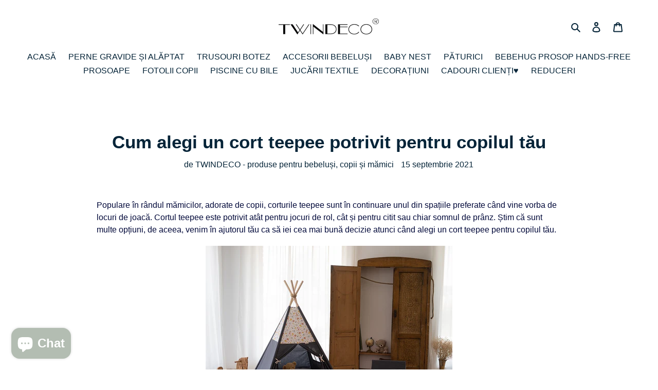

--- FILE ---
content_type: text/html; charset=utf-8
request_url: https://twindeco.ro/blogs/blog/cum-alegi-cort-teepee-potrivit-copil
body_size: 32515
content:
<!doctype html>
<html class="no-js" lang="ro-RO">
  <head>
    <meta name="facebook-domain-verification" content="qf5l8nrntw55amlhdrncd44obd3i4c">
    <meta charset="utf-8">
    <meta http-equiv="X-UA-Compatible" content="IE=edge,chrome=1">
    <meta name="viewport" content="width=device-width,initial-scale=1">
    <meta name="theme-color" content="#de4a3d">
    <script>
      (function(w, d, u, s, x, y) {
          w.trk = w.trk || function() { (w.trk.q = w.trk.q || []).push(arguments); };
          w._trkSettings = { bigbear_id: '43978e725' };

          x = d.getElementsByTagName('head')[0];
          y = d.createElement('script');
          y.async = true;
          y.src = u + w._trkSettings.bigbear_id + s;

          x.appendChild(y);
      })(window, document, 'https://attr-2p.com/', '/clc/1.js');
    </script>
    <!-- Google tag (gtag.js) -->
    <script async src="https://www.googletagmanager.com/gtag/js?id=GT-MK5ZKNW"></script>
    <script>
      window.dataLayer = window.dataLayer || [];
      function gtag(){dataLayer.push(arguments);}
      gtag('js', new Date());

      gtag('config', 'GT-MK5ZKNW');
    </script>
    <link rel="canonical" href="https://twindeco.ro/blogs/blog/cum-alegi-cort-teepee-potrivit-copil">

    <script src="https://ajax.googleapis.com/ajax/libs/jquery/3.5.1/jquery.min.js"></script>

    <meta name="viewport" content="width=device-width, initial-scale=1">
    <link rel="stylesheet" href="https://cdnjs.cloudflare.com/ajax/libs/font-awesome/4.7.0/css/font-awesome.min.css">

    <!-- test --><link rel="shortcut icon" href="//twindeco.ro/cdn/shop/files/TD_FINAL_32x32.png?v=1613702406" type="image/png"><!-- "snippets/SEOManager.liquid" was not rendered, the associated app was uninstalled -->
    <!-- /snippets/social-meta-tags.liquid -->




<meta property="og:site_name" content="TWINDECO">
<meta property="og:url" content="https://twindeco.ro/blogs/blog/cum-alegi-cort-teepee-potrivit-copil">
<meta property="og:title" content="Cum alegi un cort teepee potrivit pentru copilul tău">
<meta property="og:type" content="article">
<meta property="og:description" content="Populare în rândul mămicilor, adorate de copii, corturile teepee sunt în continuare unul din spațiile preferate când vine vorba de locuri de joacă. Cortul teepee este potrivit atât pentru jocuri de rol, cât și pentru citit sau chiar somnul de prânz. Știm că sunt multe opțiuni, de aceea, venim în ajutorul tău ca să iei cea mai bună decizie atunci când alegi un cort teepee pentru copilul tău.

Cum alegi un cort teepee în funcție de materiale
Orice părinte își dorește pentru copilul său articole din materiale de calitate. Și nu doar atunci când este vorba de haine. Este important să acordăm atenție la materialele din care sunt realizate jucăriile și spațiile de joacă cu care intră în contact copiii.  
Înainte să alegi designul, culoarea sau dimensiunea, verifică din ce materiale este realizat cortul teepee: recomandarea noastră este ca husa cortului și saltelei de joacă să fie realizată din bumbac organic certificat OEKO-TEX® 100, iar umplutura pentru saltea să fie hipoalergenică.
 
Cum alegi un cort teepee în funcție de dimensiuni 
Știm cât de complicată este decorarea camerei copilului atunci când dorești să îi oferi un spațiu care să fie relaxant, distractiv, creativ și educativ în același timp. Înainte să alegi un cort teepee, gândește-te cât spațiu ai la dispoziție. Nu aglomera camera copilului cu lucruri inutile. Supra-aglomerarea îi stimulează excesiv pe copii. Majoritatea corturilor de joacă sunt 100 x 100 cm. Înălțimea acestora poate varia de la 120 cm până la 180 cm, ceea ce le face potrivite și pentru vârste mai mari.
 
Cum alegi un cort teepee în funcție de design
Corturile teepee sunt realizate în diferite stiluri, de la cele mai simple – într-o singură culoare, cu uși, fără fereastră până la cele mai complexe – cu 2 geamuri, buzunar, elemente de decor, ghirlande și perne decorative.
Totodată, unele corturi sunt concepute cu saltea de joacă, altele – fără. Noi recomandăm să alegi varianta cu saltea de joacă, pentru că e comodă, vine cu șnururi speciale de prindere și arată mult mai bine.
De asemenea, saltelele de joacă pot fi realizate în diverse stiluri: plate din burete, patchwork sau pufoase cu umplutură poliesterică, antiaglomerată și hipoalergenică.
Recomandarea noastră ar fi să alegi un cort teepee echilibrat din punct de vedere al imprimeului și elementelor de decor. Dacă printul este foarte încărcat, alege un cort cu mai puține detalii decorative. Iar dacă printul este simplu, mergi pe varianta cu mai multe elemente. De asemenea, stilul minimalist poate fi o alegere inspirată: un cort într-o singură culoare sau în nuanțe pastelate cu puține elemente de decor.
Dacă ești o persoană creativă, poți adăuga ulterior decorațiuni, cum ar fi ghirlande luminoase, de hârtie sau textile.
 
Cum alegi un cort teepee în funcție de culoare
Uneori poate fi copleșitor să alegi culoarea potrivită pentru un spațiu de joacă în camera copilului. Unele mămici fug de clasicele culori roz și albastru, altora le este frică de nuanțele deschise că se pot murdări ușor sau pur și simplu nu s-a realizat cortul de joacă care să se încadreze perfect în camera micuțului sau micuților.

Atunci când copilul e mai mare, alegerea este simplă: cortul teepee trebuie să fie în culoarea preferată.
Atunci când este vorba de 2 frați, recomandarea ar fi să alegi un cort teepee într-o nuanță neutră cu un imprimeu neutru (ex: cort teepee gri cu steluțe, cort teepee gri cu animăluțe, cort teepee verde)
Atunci când camera copilului este decorată în stil scandinav, un cort teepee alb se potrivește de minune.
Dacă micuțul are un personaj sau un animal preferat, poți alege un cort teepee cu ursuleți, iepurași, girafe sau unicorni.


Ușor de asamblat
Cortul teepee trebuie să se monteze și să se demonteze cât mai simplu. Ideal, să aibă instrucțiuni de asamblare. Un aspect la care să acorzi atenție este dacă se montează cu șuruburi sau fără. Recomandarea noastră este să fie fără șuruburi. La modelele de cort teepee TWINDECO, husa se îmbracă pe bețe fără a fi fixată cu șuruburi.  
Ușor de mutat
Trebuie să fie ușor de mutat. Când ai un copil în casă știi probabil cât de inventivi sunt copiii și că s-ar putea să vrea să-și mute frecvent „castelul”.
Ușor de curățat
Verifică înainte de a alege un cort teepee, dacă materialul textil se poate scoate ușor pentru spălare. De asemenea, urmărește care sunt condițiile de spălare și respectă-le cu strictețe.
 
Avantajele unui cort teepee cu saltea de joacă

În cortul teepee, copiii se simt în siguranță.
Cortul teepee este un spațiu în care copilul se simte stăpân. El alege cine îi poate păși pragul, ce se întâmplă dincolo de „uși”.
Cortul teepee îi ajută pe copii să își dezvolte imaginația. Acolo își inventează diferite jocuri de rol, se pot juca cu păpuși, mașini sau jucării de pluș.
Cortul teepee încurajează dragostea pentru lectură. Este un spațiu potrivit pentru răsfoitul și cititul cărților cu povești. Mai ales seara, cu o lampă de veghe jucăușă.
Corturile teepee sunt ascunzătoarea perfectă pentru cei mici. Încă din primele luni, copiii adoră jocul de-a „cucu-bau”, iar în timp, jocul se transformă în cel „de-a v-ați-ascunselea”.
Corturile teepee se pot folosi o perioadă lungă de timp, în comparație cu alte spații de joacă/jucării.

Indiferent de modelul pe care îl alegi, sperăm să îi aducă multă bucurie copilului tău!
">

<meta property="og:image" content="http://twindeco.ro/cdn/shop/articles/6c52dc1e5ad76a1ea32d84b05bcc3854_1200x1200.jpg?v=1713970527">
<meta property="og:image:secure_url" content="https://twindeco.ro/cdn/shop/articles/6c52dc1e5ad76a1ea32d84b05bcc3854_1200x1200.jpg?v=1713970527">


<meta name="twitter:card" content="summary_large_image">
<meta name="twitter:title" content="Cum alegi un cort teepee potrivit pentru copilul tău">
<meta name="twitter:description" content="Populare în rândul mămicilor, adorate de copii, corturile teepee sunt în continuare unul din spațiile preferate când vine vorba de locuri de joacă. Cortul teepee este potrivit atât pentru jocuri de rol, cât și pentru citit sau chiar somnul de prânz. Știm că sunt multe opțiuni, de aceea, venim în ajutorul tău ca să iei cea mai bună decizie atunci când alegi un cort teepee pentru copilul tău.

Cum alegi un cort teepee în funcție de materiale
Orice părinte își dorește pentru copilul său articole din materiale de calitate. Și nu doar atunci când este vorba de haine. Este important să acordăm atenție la materialele din care sunt realizate jucăriile și spațiile de joacă cu care intră în contact copiii.  
Înainte să alegi designul, culoarea sau dimensiunea, verifică din ce materiale este realizat cortul teepee: recomandarea noastră este ca husa cortului și saltelei de joacă să fie realizată din bumbac organic certificat OEKO-TEX® 100, iar umplutura pentru saltea să fie hipoalergenică.
 
Cum alegi un cort teepee în funcție de dimensiuni 
Știm cât de complicată este decorarea camerei copilului atunci când dorești să îi oferi un spațiu care să fie relaxant, distractiv, creativ și educativ în același timp. Înainte să alegi un cort teepee, gândește-te cât spațiu ai la dispoziție. Nu aglomera camera copilului cu lucruri inutile. Supra-aglomerarea îi stimulează excesiv pe copii. Majoritatea corturilor de joacă sunt 100 x 100 cm. Înălțimea acestora poate varia de la 120 cm până la 180 cm, ceea ce le face potrivite și pentru vârste mai mari.
 
Cum alegi un cort teepee în funcție de design
Corturile teepee sunt realizate în diferite stiluri, de la cele mai simple – într-o singură culoare, cu uși, fără fereastră până la cele mai complexe – cu 2 geamuri, buzunar, elemente de decor, ghirlande și perne decorative.
Totodată, unele corturi sunt concepute cu saltea de joacă, altele – fără. Noi recomandăm să alegi varianta cu saltea de joacă, pentru că e comodă, vine cu șnururi speciale de prindere și arată mult mai bine.
De asemenea, saltelele de joacă pot fi realizate în diverse stiluri: plate din burete, patchwork sau pufoase cu umplutură poliesterică, antiaglomerată și hipoalergenică.
Recomandarea noastră ar fi să alegi un cort teepee echilibrat din punct de vedere al imprimeului și elementelor de decor. Dacă printul este foarte încărcat, alege un cort cu mai puține detalii decorative. Iar dacă printul este simplu, mergi pe varianta cu mai multe elemente. De asemenea, stilul minimalist poate fi o alegere inspirată: un cort într-o singură culoare sau în nuanțe pastelate cu puține elemente de decor.
Dacă ești o persoană creativă, poți adăuga ulterior decorațiuni, cum ar fi ghirlande luminoase, de hârtie sau textile.
 
Cum alegi un cort teepee în funcție de culoare
Uneori poate fi copleșitor să alegi culoarea potrivită pentru un spațiu de joacă în camera copilului. Unele mămici fug de clasicele culori roz și albastru, altora le este frică de nuanțele deschise că se pot murdări ușor sau pur și simplu nu s-a realizat cortul de joacă care să se încadreze perfect în camera micuțului sau micuților.

Atunci când copilul e mai mare, alegerea este simplă: cortul teepee trebuie să fie în culoarea preferată.
Atunci când este vorba de 2 frați, recomandarea ar fi să alegi un cort teepee într-o nuanță neutră cu un imprimeu neutru (ex: cort teepee gri cu steluțe, cort teepee gri cu animăluțe, cort teepee verde)
Atunci când camera copilului este decorată în stil scandinav, un cort teepee alb se potrivește de minune.
Dacă micuțul are un personaj sau un animal preferat, poți alege un cort teepee cu ursuleți, iepurași, girafe sau unicorni.


Ușor de asamblat
Cortul teepee trebuie să se monteze și să se demonteze cât mai simplu. Ideal, să aibă instrucțiuni de asamblare. Un aspect la care să acorzi atenție este dacă se montează cu șuruburi sau fără. Recomandarea noastră este să fie fără șuruburi. La modelele de cort teepee TWINDECO, husa se îmbracă pe bețe fără a fi fixată cu șuruburi.  
Ușor de mutat
Trebuie să fie ușor de mutat. Când ai un copil în casă știi probabil cât de inventivi sunt copiii și că s-ar putea să vrea să-și mute frecvent „castelul”.
Ușor de curățat
Verifică înainte de a alege un cort teepee, dacă materialul textil se poate scoate ușor pentru spălare. De asemenea, urmărește care sunt condițiile de spălare și respectă-le cu strictețe.
 
Avantajele unui cort teepee cu saltea de joacă

În cortul teepee, copiii se simt în siguranță.
Cortul teepee este un spațiu în care copilul se simte stăpân. El alege cine îi poate păși pragul, ce se întâmplă dincolo de „uși”.
Cortul teepee îi ajută pe copii să își dezvolte imaginația. Acolo își inventează diferite jocuri de rol, se pot juca cu păpuși, mașini sau jucării de pluș.
Cortul teepee încurajează dragostea pentru lectură. Este un spațiu potrivit pentru răsfoitul și cititul cărților cu povești. Mai ales seara, cu o lampă de veghe jucăușă.
Corturile teepee sunt ascunzătoarea perfectă pentru cei mici. Încă din primele luni, copiii adoră jocul de-a „cucu-bau”, iar în timp, jocul se transformă în cel „de-a v-ați-ascunselea”.
Corturile teepee se pot folosi o perioadă lungă de timp, în comparație cu alte spații de joacă/jucării.

Indiferent de modelul pe care îl alegi, sperăm să îi aducă multă bucurie copilului tău!
">


    <link href="//twindeco.ro/cdn/shop/t/1/assets/theme.scss.css?v=99561594659371845081760893529" rel="stylesheet" type="text/css" media="all" />

    <script>
      var theme = {
        breakpoints: {
          medium: 750,
          large: 990,
          widescreen: 1400
        },
        strings: {
          addToCart: "Adaugă în coș",
          soldOut: "Stoc epuizat",
          unavailable: "Indisponibil",
          regularPrice: "Preț obișnuit",
          salePrice: "Preț la ofertă",
          sale: "Reducere",
          fromLowestPrice: "de la [price]",
          vendor: "Vânzător",
          showMore: "Afișează mai mult",
          showLess: "Afișează mai puțin",
          searchFor: "Caută",
          addressError: "Eroare la căutarea adresei respective",
          addressNoResults: "Nu există rezultate pentru adresa respectivă",
          addressQueryLimit: "Ai depășit limita de utilizare a API-ului Google. Ia în considerare trecerea la un \u003ca href=\"https:\/\/developers.google.com\/maps\/premium\/usage-limits\"\u003ePlan Premium\u003c\/a\u003e.",
          authError: "A apărut o problemă la autentificarea contului tău Google Maps.",
          newWindow: "Se deschide într-o fereastră nouă.",
          external: "Deschide un site extern.",
          newWindowExternal: "Deschide site-ul extern într-o fereastră nouă.",
          removeLabel: "Elimină [product]",
          update: "Actualizează",
          quantity: "Cantitate",
          discountedTotal: "Total redus",
          regularTotal: "Total obișnuit",
          priceColumn: "Vezi coloana Preț pentru detalii despre reduceri.",
          quantityMinimumMessage: "Cantitatea trebuie să fie de 1 sau mai mult",
          cartError: "A apărut o eroare la actualizarea coșului. Încearcă din nou.",
          removedItemMessage: "S-a eliminat \u003cspan class=\"cart__removed-product-details\"\u003e([quantity]) [link]\u003c\/span\u003e din coșul tău.",
          unitPrice: "Preț unitar",
          unitPriceSeparator: "pe",
          oneCartCount: "1 articol",
          otherCartCount: "[count] articole",
          quantityLabel: "Cantitate: [count]",
          products: "Produse",
          loading: "Se încarcă",
          number_of_results: "[result_number] din [results_count]",
          number_of_results_found: "[results_count] rezultate găsite",
          one_result_found: "1 rezultat găsit"
        },
        moneyFormat: "{{amount_with_comma_separator}} lei",
        moneyFormatWithCurrency: "{{amount_with_comma_separator}} lei RON",
        settings: {
          predictiveSearchEnabled: true,
          predictiveSearchShowPrice: true,
          predictiveSearchShowVendor: false
        }
      }

      document.documentElement.className = document.documentElement.className.replace('no-js', 'js');
    </script><script src="//twindeco.ro/cdn/shop/t/1/assets/lazysizes.js?v=94224023136283657951585644004" async="async"></script>
    <script src="//twindeco.ro/cdn/shop/t/1/assets/vendor.js?v=85833464202832145531585644006" defer="defer"></script>
    <script src="//twindeco.ro/cdn/shop/t/1/assets/theme.js?v=146216561350644351161670614352" defer="defer"></script>

    <script>window.performance && window.performance.mark && window.performance.mark('shopify.content_for_header.start');</script><meta name="google-site-verification" content="IFAk6pYOv1XBEmPyh71oo8zR8rXo3RRSOUSJ7yQvjss">
<meta name="facebook-domain-verification" content="jufxxn1n3xcbt3pzaw3o0d1d3rvlpw">
<meta name="facebook-domain-verification" content="qf5l8nrntw55amlhdrncd44obd3i4c">
<meta id="shopify-digital-wallet" name="shopify-digital-wallet" content="/37157601418/digital_wallets/dialog">
<link rel="alternate" type="application/atom+xml" title="Feed" href="/blogs/blog.atom" />
<script async="async" src="/checkouts/internal/preloads.js?locale=ro-RO"></script>
<script id="shopify-features" type="application/json">{"accessToken":"26bb5681c873b741a232e217cce5112f","betas":["rich-media-storefront-analytics"],"domain":"twindeco.ro","predictiveSearch":true,"shopId":37157601418,"locale":"ro"}</script>
<script>var Shopify = Shopify || {};
Shopify.shop = "twindeco.myshopify.com";
Shopify.locale = "ro-RO";
Shopify.currency = {"active":"RON","rate":"1.0"};
Shopify.country = "RO";
Shopify.theme = {"name":"Debut","id":94229430410,"schema_name":"Debut","schema_version":"16.5.1","theme_store_id":796,"role":"main"};
Shopify.theme.handle = "null";
Shopify.theme.style = {"id":null,"handle":null};
Shopify.cdnHost = "twindeco.ro/cdn";
Shopify.routes = Shopify.routes || {};
Shopify.routes.root = "/";</script>
<script type="module">!function(o){(o.Shopify=o.Shopify||{}).modules=!0}(window);</script>
<script>!function(o){function n(){var o=[];function n(){o.push(Array.prototype.slice.apply(arguments))}return n.q=o,n}var t=o.Shopify=o.Shopify||{};t.loadFeatures=n(),t.autoloadFeatures=n()}(window);</script>
<script id="shop-js-analytics" type="application/json">{"pageType":"article"}</script>
<script defer="defer" async type="module" src="//twindeco.ro/cdn/shopifycloud/shop-js/modules/v2/client.init-shop-cart-sync_B_1M6nXz.ro-RO.esm.js"></script>
<script defer="defer" async type="module" src="//twindeco.ro/cdn/shopifycloud/shop-js/modules/v2/chunk.common_BGCVY80p.esm.js"></script>
<script type="module">
  await import("//twindeco.ro/cdn/shopifycloud/shop-js/modules/v2/client.init-shop-cart-sync_B_1M6nXz.ro-RO.esm.js");
await import("//twindeco.ro/cdn/shopifycloud/shop-js/modules/v2/chunk.common_BGCVY80p.esm.js");

  window.Shopify.SignInWithShop?.initShopCartSync?.({"fedCMEnabled":true,"windoidEnabled":true});

</script>
<script>(function() {
  var isLoaded = false;
  function asyncLoad() {
    if (isLoaded) return;
    isLoaded = true;
    var urls = ["https:\/\/chimpstatic.com\/mcjs-connected\/js\/users\/da400611cc37cd9833c24258b\/d09062756b6d037df2112d62a.js?shop=twindeco.myshopify.com","https:\/\/rec.autocommerce.io\/recommender_javascript?shop=twindeco.myshopify.com","https:\/\/easygdpr.b-cdn.net\/v\/1553540745\/gdpr.min.js?shop=twindeco.myshopify.com","https:\/\/cdn.shopify.com\/s\/files\/1\/0371\/5760\/1418\/t\/1\/assets\/rev_37157601418.js?v=1670602599\u0026shop=twindeco.myshopify.com","\/\/cdn.shopify.com\/proxy\/a7592451ee00b8448f5795de74a6ebd7b2149543df506da8e1c45460a9b6abd6\/shopify-script-tags.s3.eu-west-1.amazonaws.com\/smartseo\/instantpage.js?shop=twindeco.myshopify.com\u0026sp-cache-control=cHVibGljLCBtYXgtYWdlPTkwMA","https:\/\/cdn.nfcube.com\/instafeed-d0bf27efdf32b2160db6745aa01a40f3.js?shop=twindeco.myshopify.com","https:\/\/omnisnippet1.com\/platforms\/shopify.js?source=scriptTag\u0026v=2025-05-15T12\u0026shop=twindeco.myshopify.com"];
    for (var i = 0; i < urls.length; i++) {
      var s = document.createElement('script');
      s.type = 'text/javascript';
      s.async = true;
      s.src = urls[i];
      var x = document.getElementsByTagName('script')[0];
      x.parentNode.insertBefore(s, x);
    }
  };
  if(window.attachEvent) {
    window.attachEvent('onload', asyncLoad);
  } else {
    window.addEventListener('load', asyncLoad, false);
  }
})();</script>
<script id="__st">var __st={"a":37157601418,"offset":7200,"reqid":"ab05b34c-c56c-4ffa-9af5-b87726068ae4-1768780223","pageurl":"twindeco.ro\/blogs\/blog\/cum-alegi-cort-teepee-potrivit-copil","s":"articles-387376808074","u":"5125da488a0b","p":"article","rtyp":"article","rid":387376808074};</script>
<script>window.ShopifyPaypalV4VisibilityTracking = true;</script>
<script id="captcha-bootstrap">!function(){'use strict';const t='contact',e='account',n='new_comment',o=[[t,t],['blogs',n],['comments',n],[t,'customer']],c=[[e,'customer_login'],[e,'guest_login'],[e,'recover_customer_password'],[e,'create_customer']],r=t=>t.map((([t,e])=>`form[action*='/${t}']:not([data-nocaptcha='true']) input[name='form_type'][value='${e}']`)).join(','),a=t=>()=>t?[...document.querySelectorAll(t)].map((t=>t.form)):[];function s(){const t=[...o],e=r(t);return a(e)}const i='password',u='form_key',d=['recaptcha-v3-token','g-recaptcha-response','h-captcha-response',i],f=()=>{try{return window.sessionStorage}catch{return}},m='__shopify_v',_=t=>t.elements[u];function p(t,e,n=!1){try{const o=window.sessionStorage,c=JSON.parse(o.getItem(e)),{data:r}=function(t){const{data:e,action:n}=t;return t[m]||n?{data:e,action:n}:{data:t,action:n}}(c);for(const[e,n]of Object.entries(r))t.elements[e]&&(t.elements[e].value=n);n&&o.removeItem(e)}catch(o){console.error('form repopulation failed',{error:o})}}const l='form_type',E='cptcha';function T(t){t.dataset[E]=!0}const w=window,h=w.document,L='Shopify',v='ce_forms',y='captcha';let A=!1;((t,e)=>{const n=(g='f06e6c50-85a8-45c8-87d0-21a2b65856fe',I='https://cdn.shopify.com/shopifycloud/storefront-forms-hcaptcha/ce_storefront_forms_captcha_hcaptcha.v1.5.2.iife.js',D={infoText:'Protejat prin hCaptcha',privacyText:'Confidențialitate',termsText:'Condiții'},(t,e,n)=>{const o=w[L][v],c=o.bindForm;if(c)return c(t,g,e,D).then(n);var r;o.q.push([[t,g,e,D],n]),r=I,A||(h.body.append(Object.assign(h.createElement('script'),{id:'captcha-provider',async:!0,src:r})),A=!0)});var g,I,D;w[L]=w[L]||{},w[L][v]=w[L][v]||{},w[L][v].q=[],w[L][y]=w[L][y]||{},w[L][y].protect=function(t,e){n(t,void 0,e),T(t)},Object.freeze(w[L][y]),function(t,e,n,w,h,L){const[v,y,A,g]=function(t,e,n){const i=e?o:[],u=t?c:[],d=[...i,...u],f=r(d),m=r(i),_=r(d.filter((([t,e])=>n.includes(e))));return[a(f),a(m),a(_),s()]}(w,h,L),I=t=>{const e=t.target;return e instanceof HTMLFormElement?e:e&&e.form},D=t=>v().includes(t);t.addEventListener('submit',(t=>{const e=I(t);if(!e)return;const n=D(e)&&!e.dataset.hcaptchaBound&&!e.dataset.recaptchaBound,o=_(e),c=g().includes(e)&&(!o||!o.value);(n||c)&&t.preventDefault(),c&&!n&&(function(t){try{if(!f())return;!function(t){const e=f();if(!e)return;const n=_(t);if(!n)return;const o=n.value;o&&e.removeItem(o)}(t);const e=Array.from(Array(32),(()=>Math.random().toString(36)[2])).join('');!function(t,e){_(t)||t.append(Object.assign(document.createElement('input'),{type:'hidden',name:u})),t.elements[u].value=e}(t,e),function(t,e){const n=f();if(!n)return;const o=[...t.querySelectorAll(`input[type='${i}']`)].map((({name:t})=>t)),c=[...d,...o],r={};for(const[a,s]of new FormData(t).entries())c.includes(a)||(r[a]=s);n.setItem(e,JSON.stringify({[m]:1,action:t.action,data:r}))}(t,e)}catch(e){console.error('failed to persist form',e)}}(e),e.submit())}));const S=(t,e)=>{t&&!t.dataset[E]&&(n(t,e.some((e=>e===t))),T(t))};for(const o of['focusin','change'])t.addEventListener(o,(t=>{const e=I(t);D(e)&&S(e,y())}));const B=e.get('form_key'),M=e.get(l),P=B&&M;t.addEventListener('DOMContentLoaded',(()=>{const t=y();if(P)for(const e of t)e.elements[l].value===M&&p(e,B);[...new Set([...A(),...v().filter((t=>'true'===t.dataset.shopifyCaptcha))])].forEach((e=>S(e,t)))}))}(h,new URLSearchParams(w.location.search),n,t,e,['guest_login'])})(!0,!0)}();</script>
<script integrity="sha256-4kQ18oKyAcykRKYeNunJcIwy7WH5gtpwJnB7kiuLZ1E=" data-source-attribution="shopify.loadfeatures" defer="defer" src="//twindeco.ro/cdn/shopifycloud/storefront/assets/storefront/load_feature-a0a9edcb.js" crossorigin="anonymous"></script>
<script data-source-attribution="shopify.dynamic_checkout.dynamic.init">var Shopify=Shopify||{};Shopify.PaymentButton=Shopify.PaymentButton||{isStorefrontPortableWallets:!0,init:function(){window.Shopify.PaymentButton.init=function(){};var t=document.createElement("script");t.src="https://twindeco.ro/cdn/shopifycloud/portable-wallets/latest/portable-wallets.ro.js",t.type="module",document.head.appendChild(t)}};
</script>
<script data-source-attribution="shopify.dynamic_checkout.buyer_consent">
  function portableWalletsHideBuyerConsent(e){var t=document.getElementById("shopify-buyer-consent"),n=document.getElementById("shopify-subscription-policy-button");t&&n&&(t.classList.add("hidden"),t.setAttribute("aria-hidden","true"),n.removeEventListener("click",e))}function portableWalletsShowBuyerConsent(e){var t=document.getElementById("shopify-buyer-consent"),n=document.getElementById("shopify-subscription-policy-button");t&&n&&(t.classList.remove("hidden"),t.removeAttribute("aria-hidden"),n.addEventListener("click",e))}window.Shopify?.PaymentButton&&(window.Shopify.PaymentButton.hideBuyerConsent=portableWalletsHideBuyerConsent,window.Shopify.PaymentButton.showBuyerConsent=portableWalletsShowBuyerConsent);
</script>
<script data-source-attribution="shopify.dynamic_checkout.cart.bootstrap">document.addEventListener("DOMContentLoaded",(function(){function t(){return document.querySelector("shopify-accelerated-checkout-cart, shopify-accelerated-checkout")}if(t())Shopify.PaymentButton.init();else{new MutationObserver((function(e,n){t()&&(Shopify.PaymentButton.init(),n.disconnect())})).observe(document.body,{childList:!0,subtree:!0})}}));
</script>
<link id="shopify-accelerated-checkout-styles" rel="stylesheet" media="screen" href="https://twindeco.ro/cdn/shopifycloud/portable-wallets/latest/accelerated-checkout-backwards-compat.css" crossorigin="anonymous">
<style id="shopify-accelerated-checkout-cart">
        #shopify-buyer-consent {
  margin-top: 1em;
  display: inline-block;
  width: 100%;
}

#shopify-buyer-consent.hidden {
  display: none;
}

#shopify-subscription-policy-button {
  background: none;
  border: none;
  padding: 0;
  text-decoration: underline;
  font-size: inherit;
  cursor: pointer;
}

#shopify-subscription-policy-button::before {
  box-shadow: none;
}

      </style>

<script>window.performance && window.performance.mark && window.performance.mark('shopify.content_for_header.end');</script>
    <meta name="google-site-verification" content="9NWWBI3jHWsXwbF_IBjnu_TnzhpTMtyPblPlVTIEG9c">
    <meta name="p:domain_verify" content="269a737b5f295d329a1f72b4f427cea8">
    <meta name="google-site-verification" content="IFAk6pYOv1XBEmPyh71oo8zR8rXo3RRSOUSJ7yQvjss">
    <style>
        .edit_checkout.animate-floating-labels .section.section--payment-method .section__content fieldset {
          display: flex;
          flex-wrap: wrap;
      }
      .edit_checkout.animate-floating-labels .section.section--payment-method .section__content fieldset div[data-gateway-group="manual"] {
          order: 1;
      }
      .edit_checkout.animate-floating-labels .section.section--payment-method .section__content fieldset div[data-gateway-group="offsite"] {
          order: 3;
      }
      #payment-gateway-subfields-47660171402{
      	order: 4;
      }
      #payment-gateway-subfields-47629107338{
      	order: 2;
      }
    </style>

    

  

  

  
    <script type="text/javascript">
      try {
        window.EasyGdprSettings = "{\"cookie_banner\":true,\"cookie_banner_cookiename\":\"\",\"cookie_banner_settings\":{\"message\":\"Noi folosim Cookies pentru a-ți oferi o experiență de cumpărături personalizată. Te rugăm să accepți!\",\"language_detection\":\"browser\",\"font_family\":\"#auto\",\"policy_link_text\":\"Află mai multe\",\"langmodes\":{\"dismiss_button_text\":\"#custom\",\"policy_link_text\":\"#custom\",\"message\":\"#custom\"},\"banner_color\":{\"hexcode\":\"#bd918e\",\"opacity\":1},\"pp_url\":\"https:\/\/twindeco.ro\/pages\/cookies\",\"dismiss_button_text\":\"Confirmă\",\"show_cookie_icon\":false,\"button_text_color\":{\"hexcode\":\"#000000\",\"opacity\":1},\"button_color\":{\"hexcode\":\"#ffffff\",\"opacity\":1},\"banner_text_color\":{\"hexcode\":\"#ffffff\",\"opacity\":1}},\"current_theme\":\"debut\",\"custom_button_position\":\"\",\"eg_display\":[\"footer\",\"login\",\"account\"],\"enabled\":true,\"texts\":{}}";
      } catch (error) {}
    </script>
  




    <script src="//twindeco.ro/cdn/shop/t/1/assets/bss-file-configdata.js?v=19453381437224918031668102097" type="text/javascript"></script><script>
              if (typeof BSS_PL == 'undefined') {
                  var BSS_PL = {};
              }
              
              var bssPlApiServer = "https://product-labels-pro.bsscommerce.com";
              BSS_PL.customerTags = 'null';
              BSS_PL.customerId = 'null';
              BSS_PL.configData = configDatas;
              BSS_PL.storeId = 22864;
              BSS_PL.currentPlan = "false";
              BSS_PL.storeIdCustomOld = "10678";
              BSS_PL.storeIdOldWIthPriority = "12200";
              BSS_PL.apiServerProduction = "https://product-labels-pro.bsscommerce.com";
              
              BSS_PL.integration = {"laiReview":{"status":0,"config":[]}}
              </script>
          <style>
.homepage-slideshow .slick-slide .bss_pl_img {
    visibility: hidden !important;
}
</style><script>function fixBugForStores($, BSS_PL, parent, page, htmlLabel) { return false;}</script>

    <style>.hc-sale-tag{z-index:2;position:absolute!important;top:12px;left:12px;display:inline-block;background:#fb485e;color:#ffffff;height:42px;width:42px;text-align:center;vertical-align:middle;font-weight:700;font-size:14px;line-height:42px;-webkit-transform:rotate(-30deg);transform:rotate(-30deg)}.hc-sale-tag:after,.hc-sale-tag:before{content:"";position:absolute;background:inherit;height:inherit;width:inherit;top:0;left:0;z-index:-1;-webkit-transform:rotate(30deg);transform:rotate(30deg)}.hc-sale-tag:after{-webkit-transform:rotate(-30deg);transform:rotate(-30deg)}@media screen and (max-width: 680px){.hc-sale-tag{width:32px;height:32px;line-height:32px;font-size:11px;top:6px;left:6px;}}.hc-sale-tag{background:#e9001d!important;color:#ffffff!important;}.hc-sale-tag span{color:#ffffff!important}.hc-sale-tag span:before{content:"-"}hc-sale-tag{left:auto;right:12px}</style><script>document.addEventListener("DOMContentLoaded",function(){"undefined"!=typeof hcVariants&&function(e){function t(e,t,a){return function(){if(a)return t.apply(this,arguments),e.apply(this,arguments);var n=e.apply(this,arguments);return t.apply(this,arguments),n}}var a=null;function n(){var t=window.location.search.replace(/.*variant=(\d+).*/,"$1");t&&t!=a&&(a=t,e(t))}window.history.pushState=t(history.pushState,n),window.history.replaceState=t(history.replaceState,n),window.addEventListener("popstate",n)}(function(e){let t=null;for(var a=0;a<hcVariants.length;a++)if(hcVariants[a].id==e){t=hcVariants[a];var n=document.querySelectorAll(".hc-product-page.hc-sale-tag");if(t.compare_at_price&&t.compare_at_price>t.price){var r=100*(t.compare_at_price-t.price)/t.compare_at_price;if(null!=r)for(a=0;a<n.length;a++)n[a].childNodes[0].textContent=r.toFixed(0)+"%",n[a].style.display="block";else for(a=0;a<n.length;a++)n[a].style.display="none"}else for(a=0;a<n.length;a++)n[a].style.display="none";break}})});</script>

    <meta name="google-site-verification" content="KbaayPpnEHJPvkv-Wu-S_-NNMLv_tU9Sh6tjfDxI7r8">
  <!-- BEGIN app block: shopify://apps/consentmo-gdpr/blocks/gdpr_cookie_consent/4fbe573f-a377-4fea-9801-3ee0858cae41 -->


<!-- END app block --><!-- BEGIN app block: shopify://apps/sales-discounts/blocks/countdown/29205fb1-2e68-4d81-a905-d828a51c8413 -->

            <script>
            let hcCountdownSettings = {
                hp_cd_html: '<div class="hc_cd at_top" data-deadline="2025-10-30T21:00:00+00:00" data-end-action="0" data-flip="1" id="hc_cd_13586"><div><p class="hc_cd_heading h2">REDUCERI DE 40%</p><p class="hc_cd_subheading">Se termina in:</p></div><div class="hc_cd-timer timer_3"><span class=""><b class="hc_cd_days"><b class="flip-clock__card hc_cd_timernum"><b class="card__top">00</b><b class="card__bottom" data-value="00"></b><b class="card__back" data-value="00"><b class="card__bottom" data-value="00"></b></b></b></b></span> <span class=""><b class="hc_cd_hours"><b class="flip-clock__card hc_cd_timernum"><b class="card__top">00</b><b class="card__bottom" data-value="00"></b><b class="card__back" data-value="00"><b class="card__bottom" data-value="00"></b></b></b></b></span> <span class=""><b class="hc_cd_minutes"><b class="flip-clock__card hc_cd_timernum"><b class="card__top">00</b><b class="card__bottom" data-value="00"></b><b class="card__back" data-value="00"><b class="card__bottom" data-value="00"></b></b></b></b></span> <span class=""><b class="hc_cd_seconds"><b class="flip-clock__card hc_cd_timernum"><b class="card__top">00</b><b class="card__bottom" data-value="00"></b><b class="card__back" data-value="00"><b class="card__bottom" data-value="00"></b></b></b></b></span> <span class="hc_cd_timerlabel hc_cd_label_days">ZILE</span> <span class="hc_cd_timerlabel hc_cd_label_hours">ORE</span> <span class="hc_cd_timerlabel hc_cd_label_minutes">Minute</span> <span class="hc_cd_timerlabel hc_cd_label_seconds">SECUNDE</span></div><a class="hc_cd_button" href="https://twindeco.ro/collections/reduceri">VREAU REDUCERI</a></div>',
                hp_cd_display_on: 0, 
                hp_cd_call_to_action: 1,
                hp_cd_sticky: 0,
                hp_cd_position: 0,
                hp_cd_link: "https://twindeco.ro/collections/reduceri",
                p_cd_html: '<div class="hc_cd hc_cd_p" data-deadline="2025-10-30T21:30:00+00:00" data-end-action="0" data-flip="1" id="hc_cd_p9010"><div><p class="hc_cd_heading h2">PROMOTIE</p><p class="hc_cd_subheading">REDUCERI 40%</p></div><div class="hc_cd-timer timer_3"><span class=""><b class="hc_cd_days"><b class="flip-clock__card hc_cd_timernum"><b class="card__top">00</b><b class="card__bottom" data-value="00"></b><b class="card__back" data-value="00"><b class="card__bottom" data-value="00"></b></b></b></b></span> <span class=""><b class="hc_cd_hours"><b class="flip-clock__card hc_cd_timernum"><b class="card__top">00</b><b class="card__bottom" data-value="00"></b><b class="card__back" data-value="00"><b class="card__bottom" data-value="00"></b></b></b></b></span> <span class=""><b class="hc_cd_minutes"><b class="flip-clock__card hc_cd_timernum"><b class="card__top">00</b><b class="card__bottom" data-value="00"></b><b class="card__back" data-value="00"><b class="card__bottom" data-value="00"></b></b></b></b></span> <span class=""><b class="hc_cd_seconds"><b class="flip-clock__card hc_cd_timernum"><b class="card__top">00</b><b class="card__bottom" data-value="00"></b><b class="card__back" data-value="00"><b class="card__bottom" data-value="00"></b></b></b></b></span> <span class="hc_cd_timerlabel hc_cd_label_days">ZILE</span> <span class="hc_cd_timerlabel hc_cd_label_hours">ORE</span> <span class="hc_cd_timerlabel hc_cd_label_minutes">MINUTE</span> <span class="hc_cd_timerlabel hc_cd_label_seconds">SECUNDE</span></div></div>',
                pp_selector: "form[action*='/cart/add'] button[type='submit']",
                pp_position: 1,
                pp_use_campaign_dates: 0,
                pp_valid_till: '2025-10-30 21:30:00+00:00'
            }
            </script>
            <style>#hc_cd_13586 .hc_cd_timernum{ color: #fff; font-size: 21px; } #hc_cd_13586 .hc_cd_timerlabel{ color: #fff; font-size: 10px; } #hc_cd_13586 .hc_cd_heading{ font-size: 18px; color: #fff; } #hc_cd_13586 .hc_cd_subheading{ font-size: 15px; color: #fff; } #hc_cd_13586 .hc_cd_button{ background-color: #000; color: #fff; font-size: 16px; border-radius: 4px; } #hc_cd_13586 .hc_cd_button:hover{ color: #fff; } #hc_cd_13586{ border-color: #b3b5bb; border-width: 0px; background: linear-gradient(28deg, #fb6376, #da3f53); } #hc_cd_13586 { --timer-background-color: #020000; } #hc_cd_p9010 .hc_cd_timernum{ color: #fff; font-size: 22px; } #hc_cd_p9010 .hc_cd_timerlabel{ color: #fff; font-size: 10px; } #hc_cd_p9010 .hc_cd_heading{ font-size: 27px; color: #fff; } #hc_cd_p9010 .hc_cd_subheading{ font-size: 14px; color: #fff; } #hc_cd_p9010 .hc_cd_button{ background-color: #333; color: #FFFFFF; font-size: 14px; border-radius: 4px; } #hc_cd_p9010 .hc_cd_button:hover{ color: #FFFFFF; } #hc_cd_p9010{ padding-top: 10px; padding-bottom: 10px; margin-top: 10px; margin-bottom: 10px; border-radius: 10px; border-color: #b3b5bb; border-width: 0px; background: linear-gradient(28deg, #fb6376, #da3f53); } #hc_cd_p9010 { --timer-background-color: #333; } </style>
         
<!-- END app block --><!-- BEGIN app block: shopify://apps/ta-labels-badges/blocks/bss-pl-config-data/91bfe765-b604-49a1-805e-3599fa600b24 --><script
    id='bss-pl-config-data'
>
	let TAE_StoreId = "";
	if (typeof BSS_PL == 'undefined' || TAE_StoreId !== "") {
  		var BSS_PL = {};
		BSS_PL.storeId = null;
		BSS_PL.currentPlan = null;
		BSS_PL.apiServerProduction = null;
		BSS_PL.publicAccessToken = null;
		BSS_PL.customerTags = "null";
		BSS_PL.customerId = "null";
		BSS_PL.storeIdCustomOld = null;
		BSS_PL.storeIdOldWIthPriority = null;
		BSS_PL.storeIdOptimizeAppendLabel = null
		BSS_PL.optimizeCodeIds = null; 
		BSS_PL.extendedFeatureIds = null;
		BSS_PL.integration = null;
		BSS_PL.settingsData  = null;
		BSS_PL.configProductMetafields = null;
		BSS_PL.configVariantMetafields = null;
		
		BSS_PL.configData = [].concat();

		
		BSS_PL.configDataBanner = [].concat();

		
		BSS_PL.configDataPopup = [].concat();

		
		BSS_PL.configDataLabelGroup = [].concat();
		
		
		BSS_PL.collectionID = ``;
		BSS_PL.collectionHandle = ``;
		BSS_PL.collectionTitle = ``;

		
		BSS_PL.conditionConfigData = [].concat();
	}
</script>




<style>
    
    
</style>

<script>
    function bssLoadScripts(src, callback, isDefer = false) {
        const scriptTag = document.createElement('script');
        document.head.appendChild(scriptTag);
        scriptTag.src = src;
        if (isDefer) {
            scriptTag.defer = true;
        } else {
            scriptTag.async = true;
        }
        if (callback) {
            scriptTag.addEventListener('load', function () {
                callback();
            });
        }
    }
    const scriptUrls = [
        "https://cdn.shopify.com/extensions/019bc4fb-09b1-7c2a-aaf4-8025e33c8448/product-label-557/assets/bss-pl-init-helper.js",
        "https://cdn.shopify.com/extensions/019bc4fb-09b1-7c2a-aaf4-8025e33c8448/product-label-557/assets/bss-pl-init-config-run-scripts.js",
    ];
    Promise.all(scriptUrls.map((script) => new Promise((resolve) => bssLoadScripts(script, resolve)))).then((res) => {
        console.log('BSS scripts loaded');
        window.bssScriptsLoaded = true;
    });

	function bssInitScripts() {
		if (BSS_PL.configData.length) {
			const enabledFeature = [
				{ type: 1, script: "https://cdn.shopify.com/extensions/019bc4fb-09b1-7c2a-aaf4-8025e33c8448/product-label-557/assets/bss-pl-init-for-label.js" },
				{ type: 2, badge: [0, 7, 8], script: "https://cdn.shopify.com/extensions/019bc4fb-09b1-7c2a-aaf4-8025e33c8448/product-label-557/assets/bss-pl-init-for-badge-product-name.js" },
				{ type: 2, badge: [1, 11], script: "https://cdn.shopify.com/extensions/019bc4fb-09b1-7c2a-aaf4-8025e33c8448/product-label-557/assets/bss-pl-init-for-badge-product-image.js" },
				{ type: 2, badge: 2, script: "https://cdn.shopify.com/extensions/019bc4fb-09b1-7c2a-aaf4-8025e33c8448/product-label-557/assets/bss-pl-init-for-badge-custom-selector.js" },
				{ type: 2, badge: [3, 9, 10], script: "https://cdn.shopify.com/extensions/019bc4fb-09b1-7c2a-aaf4-8025e33c8448/product-label-557/assets/bss-pl-init-for-badge-price.js" },
				{ type: 2, badge: 4, script: "https://cdn.shopify.com/extensions/019bc4fb-09b1-7c2a-aaf4-8025e33c8448/product-label-557/assets/bss-pl-init-for-badge-add-to-cart-btn.js" },
				{ type: 2, badge: 5, script: "https://cdn.shopify.com/extensions/019bc4fb-09b1-7c2a-aaf4-8025e33c8448/product-label-557/assets/bss-pl-init-for-badge-quantity-box.js" },
				{ type: 2, badge: 6, script: "https://cdn.shopify.com/extensions/019bc4fb-09b1-7c2a-aaf4-8025e33c8448/product-label-557/assets/bss-pl-init-for-badge-buy-it-now-btn.js" }
			]
				.filter(({ type, badge }) => BSS_PL.configData.some(item => item.label_type === type && (badge === undefined || (Array.isArray(badge) ? badge.includes(item.badge_type) : item.badge_type === badge))) || (type === 1 && BSS_PL.configDataLabelGroup && BSS_PL.configDataLabelGroup.length))
				.map(({ script }) => script);
				
            enabledFeature.forEach((src) => bssLoadScripts(src));

            if (enabledFeature.length) {
                const src = "https://cdn.shopify.com/extensions/019bc4fb-09b1-7c2a-aaf4-8025e33c8448/product-label-557/assets/bss-product-label-js.js";
                bssLoadScripts(src);
            }
        }

        if (BSS_PL.configDataBanner && BSS_PL.configDataBanner.length) {
            const src = "https://cdn.shopify.com/extensions/019bc4fb-09b1-7c2a-aaf4-8025e33c8448/product-label-557/assets/bss-product-label-banner.js";
            bssLoadScripts(src);
        }

        if (BSS_PL.configDataPopup && BSS_PL.configDataPopup.length) {
            const src = "https://cdn.shopify.com/extensions/019bc4fb-09b1-7c2a-aaf4-8025e33c8448/product-label-557/assets/bss-product-label-popup.js";
            bssLoadScripts(src);
        }

        if (window.location.search.includes('bss-pl-custom-selector')) {
            const src = "https://cdn.shopify.com/extensions/019bc4fb-09b1-7c2a-aaf4-8025e33c8448/product-label-557/assets/bss-product-label-custom-position.js";
            bssLoadScripts(src, null, true);
        }
    }
    bssInitScripts();
</script>


<!-- END app block --><!-- BEGIN app block: shopify://apps/smart-seo/blocks/smartseo/7b0a6064-ca2e-4392-9a1d-8c43c942357b --><meta name="smart-seo-integrated" content="true" /><!-- metatagsSavedToSEOFields: false --><!-- BEGIN app snippet: smartseo.custom.schemas.jsonld --><!-- END app snippet --><!-- BEGIN app snippet: smartseo.article.metatags --><!-- article_seo_template_metafield:  --><title>Cum alegi un cort teepee potrivit pentru copilul tău</title>
<meta name="description" content="Populare în rândul mămicilor, adorate de copii, corturile teepee sunt în continuare unul din spațiile preferate când vine vorba de locuri de joacă. Cortul teepee este potrivit atât pentru jocuri de rol, cât și pentru citit sau chiar somnul de prânz." />
<meta name="smartseo-timestamp" content="0" /><!-- END app snippet --><!-- BEGIN app snippet: smartseo.article.jsonld --><!--JSON-LD data generated by Smart SEO-->
<script type="application/ld+json">
    {
        "@context": "https://schema.org",
        "@type": "Article",
        "about": "Populare în rândul mămicilor, adorate de copii, corturile teepee sunt în continuare unul din spațiile preferate când vine vorba de locuri de joacă. Cortul teepee este potrivit atât pentru jocuri de rol, cât și pentru citit sau chiar somnul de prânz. Știm că sunt multe opțiuni, de aceea, venim în ...",
        "headline": "Cum alegi un cort teepee potrivit pentru copilul tău",
        "mainEntityOfPage": "https://twindeco.ro/blogs/blog/cum-alegi-cort-teepee-potrivit-copil",
        "image": {
            "@type": "ImageObject",
            "url": "https:articles/6c52dc1e5ad76a1ea32d84b05bcc3854.jpg",
            "width": 1024,
            "height": 1024
        },
        "url": "https://twindeco.ro/blogs/blog/cum-alegi-cort-teepee-potrivit-copil",
        "dateModified": "2024-04-24 17:55:27 +0300",
        "datePublished": "2021-09-15 16:30:00 +0300",
        "dateCreated": "2021-01-26 18:17:56 +0200",
        "articleBody": "Populare în rândul mămicilor, adorate de copii, corturile teepee sunt în continuare unul din spațiile preferate când vine vorba de locuri de joacă. Cortul teepee este potrivit atât pentru jocuri de rol, cât și pentru citit sau chiar somnul de prânz. Știm că sunt multe opțiuni, de aceea, venim în ajutorul tău ca să iei cea mai bună decizie atunci când alegi un cort teepee pentru copilul tău.Cum alegi un cort teepee în funcție de materialeOrice părinte își dorește pentru copilul său articole din materiale de calitate. Și nu doar atunci când este vorba de haine. Este important să acordăm atenție la materialele din care sunt realizate jucăriile și spațiile de joacă cu care intră în contact copiii.  Înainte să alegi designul, culoarea sau dimensiunea, verifică din ce materiale este realizat cortul teepee: recomandarea noastră este ca husa cortului și saltelei de joacă să fie realizată din bumbac organic certificat OEKO-TEX® 100, iar umplutura pentru saltea să fie hipoalergenică. Cum alegi un cort teepee în funcție de dimensiuni Știm cât de complicată este decorarea camerei copilului atunci când dorești să îi oferi un spațiu care să fie relaxant, distractiv, creativ și educativ în același timp. Înainte să alegi un cort teepee, gândește-te cât spațiu ai la dispoziție. Nu aglomera camera copilului cu lucruri inutile. Supra-aglomerarea îi stimulează excesiv pe copii. Majoritatea corturilor de joacă sunt 100 x 100 cm. Înălțimea acestora poate varia de la 120 cm până la 180 cm, ceea ce le face potrivite și pentru vârste mai mari. Cum alegi un cort teepee în funcție de designCorturile teepee sunt realizate în diferite stiluri, de la cele mai simple – într-o singură culoare, cu uși, fără fereastră până la cele mai complexe – cu 2 geamuri, buzunar, elemente de decor, ghirlande și perne decorative.Totodată, unele corturi sunt concepute cu saltea de joacă, altele – fără. Noi recomandăm să alegi varianta cu saltea de joacă, pentru că e comodă, vine cu șnururi speciale de prindere și arată mult mai bine.De asemenea, saltelele de joacă pot fi realizate în diverse stiluri: plate din burete, patchwork sau pufoase cu umplutură poliesterică, antiaglomerată și hipoalergenică.Recomandarea noastră ar fi să alegi un cort teepee echilibrat din punct de vedere al imprimeului și elementelor de decor. Dacă printul este foarte încărcat, alege un cort cu mai puține detalii decorative. Iar dacă printul este simplu, mergi pe varianta cu mai multe elemente. De asemenea, stilul minimalist poate fi o alegere inspirată: un cort într-o singură culoare sau în nuanțe pastelate cu puține elemente de decor.Dacă ești o persoană creativă, poți adăuga ulterior decorațiuni, cum ar fi ghirlande luminoase, de hârtie sau textile. Cum alegi un cort teepee în funcție de culoareUneori poate fi copleșitor să alegi culoarea potrivită pentru un spațiu de joacă în camera copilului. Unele mămici fug de clasicele culori roz și albastru, altora le este frică de nuanțele deschise că se pot murdări ușor sau pur și simplu nu s-a realizat cortul de joacă care să se încadreze perfect în camera micuțului sau micuților.Atunci când copilul e mai mare, alegerea este simplă: cortul teepee trebuie să fie în culoarea preferată.Atunci când este vorba de 2 frați, recomandarea ar fi să alegi un cort teepee într-o nuanță neutră cu un imprimeu neutru (ex: cort teepee gri cu steluțe, cort teepee gri cu animăluțe, cort teepee verde)Atunci când camera copilului este decorată în stil scandinav, un cort teepee alb se potrivește de minune.Dacă micuțul are un personaj sau un animal preferat, poți alege un cort teepee cu ursuleți, iepurași, girafe sau unicorni.Ușor de asamblatCortul teepee trebuie să se monteze și să se demonteze cât mai simplu. Ideal, să aibă instrucțiuni de asamblare. Un aspect la care să acorzi atenție este dacă se montează cu șuruburi sau fără. Recomandarea noastră este să fie fără șuruburi. La modelele de cort teepee TWINDECO, husa se îmbracă pe bețe fără a fi fixată cu șuruburi.  Ușor de mutatTrebuie să fie ușor de mutat. Când ai un copil în casă știi probabil cât de inventivi sunt copiii și că s-ar putea să vrea să-și mute frecvent „castelul”.Ușor de curățatVerifică înainte de a alege un cort teepee, dacă materialul textil se poate scoate ușor pentru spălare. De asemenea, urmărește care sunt condițiile de spălare și respectă-le cu strictețe. Avantajele unui cort teepee cu saltea de joacăÎn cortul teepee, copiii se simt în siguranță.Cortul teepee este un spațiu în care copilul se simte stăpân. El alege cine îi poate păși pragul, ce se întâmplă dincolo de „uși”.Cortul teepee îi ajută pe copii să își dezvolte imaginația. Acolo își inventează diferite jocuri de rol, se pot juca cu păpuși, mașini sau jucării de pluș.Cortul teepee încurajează dragostea pentru lectură. Este un spațiu potrivit pentru răsfoitul și cititul cărților cu povești. Mai ales seara, cu o lampă de veghe jucăușă.Corturile teepee sunt ascunzătoarea perfectă pentru cei mici. Încă din primele luni, copiii adoră jocul de-a „cucu-bau”, iar în timp, jocul se transformă în cel „de-a v-ați-ascunselea”.Corturile teepee se pot folosi o perioadă lungă de timp, în comparație cu alte spații de joacă/jucării.Indiferent de modelul pe care îl alegi, sperăm să îi aducă multă bucurie copilului tău!",
        "author": {
            "@type": "Person",
            "name": "TWINDECO - produse pentru bebeluși, copii și mămici",
            "url": "https://twindeco.ro"
        }
    }
</script><!-- END app snippet --><!-- END app block --><script src="https://cdn.shopify.com/extensions/cfc76123-b24f-4e9a-a1dc-585518796af7/forms-2294/assets/shopify-forms-loader.js" type="text/javascript" defer="defer"></script>
<script src="https://cdn.shopify.com/extensions/019bbca0-fcf5-7f6c-8590-d768dd0bcdd7/sdm-extensions-56/assets/hc-countdown.min.js" type="text/javascript" defer="defer"></script>
<link href="https://cdn.shopify.com/extensions/019bbca0-fcf5-7f6c-8590-d768dd0bcdd7/sdm-extensions-56/assets/hc-countdown.css" rel="stylesheet" type="text/css" media="all">
<link href="https://cdn.shopify.com/extensions/019bc4fb-09b1-7c2a-aaf4-8025e33c8448/product-label-557/assets/bss-pl-style.min.css" rel="stylesheet" type="text/css" media="all">
<script src="https://cdn.shopify.com/extensions/55fefd76-35ff-4656-98b5-29ebc814b57d/tydal-reviews-21/assets/rev-app-embed.js" type="text/javascript" defer="defer"></script>
<script src="https://cdn.shopify.com/extensions/7bc9bb47-adfa-4267-963e-cadee5096caf/inbox-1252/assets/inbox-chat-loader.js" type="text/javascript" defer="defer"></script>
<script src="https://cdn.shopify.com/extensions/019bc798-8961-78a8-a4e0-9b2049d94b6d/consentmo-gdpr-575/assets/consentmo_cookie_consent.js" type="text/javascript" defer="defer"></script>
<link href="https://monorail-edge.shopifysvc.com" rel="dns-prefetch">
<script>(function(){if ("sendBeacon" in navigator && "performance" in window) {try {var session_token_from_headers = performance.getEntriesByType('navigation')[0].serverTiming.find(x => x.name == '_s').description;} catch {var session_token_from_headers = undefined;}var session_cookie_matches = document.cookie.match(/_shopify_s=([^;]*)/);var session_token_from_cookie = session_cookie_matches && session_cookie_matches.length === 2 ? session_cookie_matches[1] : "";var session_token = session_token_from_headers || session_token_from_cookie || "";function handle_abandonment_event(e) {var entries = performance.getEntries().filter(function(entry) {return /monorail-edge.shopifysvc.com/.test(entry.name);});if (!window.abandonment_tracked && entries.length === 0) {window.abandonment_tracked = true;var currentMs = Date.now();var navigation_start = performance.timing.navigationStart;var payload = {shop_id: 37157601418,url: window.location.href,navigation_start,duration: currentMs - navigation_start,session_token,page_type: "article"};window.navigator.sendBeacon("https://monorail-edge.shopifysvc.com/v1/produce", JSON.stringify({schema_id: "online_store_buyer_site_abandonment/1.1",payload: payload,metadata: {event_created_at_ms: currentMs,event_sent_at_ms: currentMs}}));}}window.addEventListener('pagehide', handle_abandonment_event);}}());</script>
<script id="web-pixels-manager-setup">(function e(e,d,r,n,o){if(void 0===o&&(o={}),!Boolean(null===(a=null===(i=window.Shopify)||void 0===i?void 0:i.analytics)||void 0===a?void 0:a.replayQueue)){var i,a;window.Shopify=window.Shopify||{};var t=window.Shopify;t.analytics=t.analytics||{};var s=t.analytics;s.replayQueue=[],s.publish=function(e,d,r){return s.replayQueue.push([e,d,r]),!0};try{self.performance.mark("wpm:start")}catch(e){}var l=function(){var e={modern:/Edge?\/(1{2}[4-9]|1[2-9]\d|[2-9]\d{2}|\d{4,})\.\d+(\.\d+|)|Firefox\/(1{2}[4-9]|1[2-9]\d|[2-9]\d{2}|\d{4,})\.\d+(\.\d+|)|Chrom(ium|e)\/(9{2}|\d{3,})\.\d+(\.\d+|)|(Maci|X1{2}).+ Version\/(15\.\d+|(1[6-9]|[2-9]\d|\d{3,})\.\d+)([,.]\d+|)( \(\w+\)|)( Mobile\/\w+|) Safari\/|Chrome.+OPR\/(9{2}|\d{3,})\.\d+\.\d+|(CPU[ +]OS|iPhone[ +]OS|CPU[ +]iPhone|CPU IPhone OS|CPU iPad OS)[ +]+(15[._]\d+|(1[6-9]|[2-9]\d|\d{3,})[._]\d+)([._]\d+|)|Android:?[ /-](13[3-9]|1[4-9]\d|[2-9]\d{2}|\d{4,})(\.\d+|)(\.\d+|)|Android.+Firefox\/(13[5-9]|1[4-9]\d|[2-9]\d{2}|\d{4,})\.\d+(\.\d+|)|Android.+Chrom(ium|e)\/(13[3-9]|1[4-9]\d|[2-9]\d{2}|\d{4,})\.\d+(\.\d+|)|SamsungBrowser\/([2-9]\d|\d{3,})\.\d+/,legacy:/Edge?\/(1[6-9]|[2-9]\d|\d{3,})\.\d+(\.\d+|)|Firefox\/(5[4-9]|[6-9]\d|\d{3,})\.\d+(\.\d+|)|Chrom(ium|e)\/(5[1-9]|[6-9]\d|\d{3,})\.\d+(\.\d+|)([\d.]+$|.*Safari\/(?![\d.]+ Edge\/[\d.]+$))|(Maci|X1{2}).+ Version\/(10\.\d+|(1[1-9]|[2-9]\d|\d{3,})\.\d+)([,.]\d+|)( \(\w+\)|)( Mobile\/\w+|) Safari\/|Chrome.+OPR\/(3[89]|[4-9]\d|\d{3,})\.\d+\.\d+|(CPU[ +]OS|iPhone[ +]OS|CPU[ +]iPhone|CPU IPhone OS|CPU iPad OS)[ +]+(10[._]\d+|(1[1-9]|[2-9]\d|\d{3,})[._]\d+)([._]\d+|)|Android:?[ /-](13[3-9]|1[4-9]\d|[2-9]\d{2}|\d{4,})(\.\d+|)(\.\d+|)|Mobile Safari.+OPR\/([89]\d|\d{3,})\.\d+\.\d+|Android.+Firefox\/(13[5-9]|1[4-9]\d|[2-9]\d{2}|\d{4,})\.\d+(\.\d+|)|Android.+Chrom(ium|e)\/(13[3-9]|1[4-9]\d|[2-9]\d{2}|\d{4,})\.\d+(\.\d+|)|Android.+(UC? ?Browser|UCWEB|U3)[ /]?(15\.([5-9]|\d{2,})|(1[6-9]|[2-9]\d|\d{3,})\.\d+)\.\d+|SamsungBrowser\/(5\.\d+|([6-9]|\d{2,})\.\d+)|Android.+MQ{2}Browser\/(14(\.(9|\d{2,})|)|(1[5-9]|[2-9]\d|\d{3,})(\.\d+|))(\.\d+|)|K[Aa][Ii]OS\/(3\.\d+|([4-9]|\d{2,})\.\d+)(\.\d+|)/},d=e.modern,r=e.legacy,n=navigator.userAgent;return n.match(d)?"modern":n.match(r)?"legacy":"unknown"}(),u="modern"===l?"modern":"legacy",c=(null!=n?n:{modern:"",legacy:""})[u],f=function(e){return[e.baseUrl,"/wpm","/b",e.hashVersion,"modern"===e.buildTarget?"m":"l",".js"].join("")}({baseUrl:d,hashVersion:r,buildTarget:u}),m=function(e){var d=e.version,r=e.bundleTarget,n=e.surface,o=e.pageUrl,i=e.monorailEndpoint;return{emit:function(e){var a=e.status,t=e.errorMsg,s=(new Date).getTime(),l=JSON.stringify({metadata:{event_sent_at_ms:s},events:[{schema_id:"web_pixels_manager_load/3.1",payload:{version:d,bundle_target:r,page_url:o,status:a,surface:n,error_msg:t},metadata:{event_created_at_ms:s}}]});if(!i)return console&&console.warn&&console.warn("[Web Pixels Manager] No Monorail endpoint provided, skipping logging."),!1;try{return self.navigator.sendBeacon.bind(self.navigator)(i,l)}catch(e){}var u=new XMLHttpRequest;try{return u.open("POST",i,!0),u.setRequestHeader("Content-Type","text/plain"),u.send(l),!0}catch(e){return console&&console.warn&&console.warn("[Web Pixels Manager] Got an unhandled error while logging to Monorail."),!1}}}}({version:r,bundleTarget:l,surface:e.surface,pageUrl:self.location.href,monorailEndpoint:e.monorailEndpoint});try{o.browserTarget=l,function(e){var d=e.src,r=e.async,n=void 0===r||r,o=e.onload,i=e.onerror,a=e.sri,t=e.scriptDataAttributes,s=void 0===t?{}:t,l=document.createElement("script"),u=document.querySelector("head"),c=document.querySelector("body");if(l.async=n,l.src=d,a&&(l.integrity=a,l.crossOrigin="anonymous"),s)for(var f in s)if(Object.prototype.hasOwnProperty.call(s,f))try{l.dataset[f]=s[f]}catch(e){}if(o&&l.addEventListener("load",o),i&&l.addEventListener("error",i),u)u.appendChild(l);else{if(!c)throw new Error("Did not find a head or body element to append the script");c.appendChild(l)}}({src:f,async:!0,onload:function(){if(!function(){var e,d;return Boolean(null===(d=null===(e=window.Shopify)||void 0===e?void 0:e.analytics)||void 0===d?void 0:d.initialized)}()){var d=window.webPixelsManager.init(e)||void 0;if(d){var r=window.Shopify.analytics;r.replayQueue.forEach((function(e){var r=e[0],n=e[1],o=e[2];d.publishCustomEvent(r,n,o)})),r.replayQueue=[],r.publish=d.publishCustomEvent,r.visitor=d.visitor,r.initialized=!0}}},onerror:function(){return m.emit({status:"failed",errorMsg:"".concat(f," has failed to load")})},sri:function(e){var d=/^sha384-[A-Za-z0-9+/=]+$/;return"string"==typeof e&&d.test(e)}(c)?c:"",scriptDataAttributes:o}),m.emit({status:"loading"})}catch(e){m.emit({status:"failed",errorMsg:(null==e?void 0:e.message)||"Unknown error"})}}})({shopId: 37157601418,storefrontBaseUrl: "https://twindeco.ro",extensionsBaseUrl: "https://extensions.shopifycdn.com/cdn/shopifycloud/web-pixels-manager",monorailEndpoint: "https://monorail-edge.shopifysvc.com/unstable/produce_batch",surface: "storefront-renderer",enabledBetaFlags: ["2dca8a86"],webPixelsConfigList: [{"id":"956170574","configuration":"{\"config\":\"{\\\"pixel_id\\\":\\\"G-FEQ4XRHZWE\\\",\\\"target_country\\\":\\\"RO\\\",\\\"gtag_events\\\":[{\\\"type\\\":\\\"search\\\",\\\"action_label\\\":[\\\"G-FEQ4XRHZWE\\\",\\\"AW-860313022\\\/r2VRCIHD2-8BEL6rnZoD\\\"]},{\\\"type\\\":\\\"begin_checkout\\\",\\\"action_label\\\":[\\\"G-FEQ4XRHZWE\\\",\\\"AW-860313022\\\/CApNCP7C2-8BEL6rnZoD\\\"]},{\\\"type\\\":\\\"view_item\\\",\\\"action_label\\\":[\\\"G-FEQ4XRHZWE\\\",\\\"AW-860313022\\\/1_PzCPjC2-8BEL6rnZoD\\\",\\\"MC-SM3T770D88\\\"]},{\\\"type\\\":\\\"purchase\\\",\\\"action_label\\\":[\\\"G-FEQ4XRHZWE\\\",\\\"AW-860313022\\\/9wbnCPXC2-8BEL6rnZoD\\\",\\\"MC-SM3T770D88\\\"]},{\\\"type\\\":\\\"page_view\\\",\\\"action_label\\\":[\\\"G-FEQ4XRHZWE\\\",\\\"AW-860313022\\\/31DbCPLC2-8BEL6rnZoD\\\",\\\"MC-SM3T770D88\\\"]},{\\\"type\\\":\\\"add_payment_info\\\",\\\"action_label\\\":[\\\"G-FEQ4XRHZWE\\\",\\\"AW-860313022\\\/tRFjCITD2-8BEL6rnZoD\\\"]},{\\\"type\\\":\\\"add_to_cart\\\",\\\"action_label\\\":[\\\"G-FEQ4XRHZWE\\\",\\\"AW-860313022\\\/kyX3CPvC2-8BEL6rnZoD\\\"]}],\\\"enable_monitoring_mode\\\":false}\"}","eventPayloadVersion":"v1","runtimeContext":"OPEN","scriptVersion":"b2a88bafab3e21179ed38636efcd8a93","type":"APP","apiClientId":1780363,"privacyPurposes":[],"dataSharingAdjustments":{"protectedCustomerApprovalScopes":["read_customer_address","read_customer_email","read_customer_name","read_customer_personal_data","read_customer_phone"]}},{"id":"510132558","configuration":"{\"apiURL\":\"https:\/\/api.omnisend.com\",\"appURL\":\"https:\/\/app.omnisend.com\",\"brandID\":\"600a867d4c7fa4787cb9d43f\",\"trackingURL\":\"https:\/\/wt.omnisendlink.com\"}","eventPayloadVersion":"v1","runtimeContext":"STRICT","scriptVersion":"aa9feb15e63a302383aa48b053211bbb","type":"APP","apiClientId":186001,"privacyPurposes":["ANALYTICS","MARKETING","SALE_OF_DATA"],"dataSharingAdjustments":{"protectedCustomerApprovalScopes":["read_customer_address","read_customer_email","read_customer_name","read_customer_personal_data","read_customer_phone"]}},{"id":"263520590","configuration":"{\"pixel_id\":\"916898771830043\",\"pixel_type\":\"facebook_pixel\",\"metaapp_system_user_token\":\"-\"}","eventPayloadVersion":"v1","runtimeContext":"OPEN","scriptVersion":"ca16bc87fe92b6042fbaa3acc2fbdaa6","type":"APP","apiClientId":2329312,"privacyPurposes":["ANALYTICS","MARKETING","SALE_OF_DATA"],"dataSharingAdjustments":{"protectedCustomerApprovalScopes":["read_customer_address","read_customer_email","read_customer_name","read_customer_personal_data","read_customer_phone"]}},{"id":"156959054","configuration":"{\"tagID\":\"2613159668507\"}","eventPayloadVersion":"v1","runtimeContext":"STRICT","scriptVersion":"18031546ee651571ed29edbe71a3550b","type":"APP","apiClientId":3009811,"privacyPurposes":["ANALYTICS","MARKETING","SALE_OF_DATA"],"dataSharingAdjustments":{"protectedCustomerApprovalScopes":["read_customer_address","read_customer_email","read_customer_name","read_customer_personal_data","read_customer_phone"]}},{"id":"228032846","eventPayloadVersion":"1","runtimeContext":"LAX","scriptVersion":"1","type":"CUSTOM","privacyPurposes":["SALE_OF_DATA"],"name":"2performant BIGBEAR"},{"id":"shopify-app-pixel","configuration":"{}","eventPayloadVersion":"v1","runtimeContext":"STRICT","scriptVersion":"0450","apiClientId":"shopify-pixel","type":"APP","privacyPurposes":["ANALYTICS","MARKETING"]},{"id":"shopify-custom-pixel","eventPayloadVersion":"v1","runtimeContext":"LAX","scriptVersion":"0450","apiClientId":"shopify-pixel","type":"CUSTOM","privacyPurposes":["ANALYTICS","MARKETING"]}],isMerchantRequest: false,initData: {"shop":{"name":"TWINDECO","paymentSettings":{"currencyCode":"RON"},"myshopifyDomain":"twindeco.myshopify.com","countryCode":"RO","storefrontUrl":"https:\/\/twindeco.ro"},"customer":null,"cart":null,"checkout":null,"productVariants":[],"purchasingCompany":null},},"https://twindeco.ro/cdn","fcfee988w5aeb613cpc8e4bc33m6693e112",{"modern":"","legacy":""},{"shopId":"37157601418","storefrontBaseUrl":"https:\/\/twindeco.ro","extensionBaseUrl":"https:\/\/extensions.shopifycdn.com\/cdn\/shopifycloud\/web-pixels-manager","surface":"storefront-renderer","enabledBetaFlags":"[\"2dca8a86\"]","isMerchantRequest":"false","hashVersion":"fcfee988w5aeb613cpc8e4bc33m6693e112","publish":"custom","events":"[[\"page_viewed\",{}]]"});</script><script>
  window.ShopifyAnalytics = window.ShopifyAnalytics || {};
  window.ShopifyAnalytics.meta = window.ShopifyAnalytics.meta || {};
  window.ShopifyAnalytics.meta.currency = 'RON';
  var meta = {"page":{"pageType":"article","resourceType":"article","resourceId":387376808074,"requestId":"ab05b34c-c56c-4ffa-9af5-b87726068ae4-1768780223"}};
  for (var attr in meta) {
    window.ShopifyAnalytics.meta[attr] = meta[attr];
  }
</script>
<script class="analytics">
  (function () {
    var customDocumentWrite = function(content) {
      var jquery = null;

      if (window.jQuery) {
        jquery = window.jQuery;
      } else if (window.Checkout && window.Checkout.$) {
        jquery = window.Checkout.$;
      }

      if (jquery) {
        jquery('body').append(content);
      }
    };

    var hasLoggedConversion = function(token) {
      if (token) {
        return document.cookie.indexOf('loggedConversion=' + token) !== -1;
      }
      return false;
    }

    var setCookieIfConversion = function(token) {
      if (token) {
        var twoMonthsFromNow = new Date(Date.now());
        twoMonthsFromNow.setMonth(twoMonthsFromNow.getMonth() + 2);

        document.cookie = 'loggedConversion=' + token + '; expires=' + twoMonthsFromNow;
      }
    }

    var trekkie = window.ShopifyAnalytics.lib = window.trekkie = window.trekkie || [];
    if (trekkie.integrations) {
      return;
    }
    trekkie.methods = [
      'identify',
      'page',
      'ready',
      'track',
      'trackForm',
      'trackLink'
    ];
    trekkie.factory = function(method) {
      return function() {
        var args = Array.prototype.slice.call(arguments);
        args.unshift(method);
        trekkie.push(args);
        return trekkie;
      };
    };
    for (var i = 0; i < trekkie.methods.length; i++) {
      var key = trekkie.methods[i];
      trekkie[key] = trekkie.factory(key);
    }
    trekkie.load = function(config) {
      trekkie.config = config || {};
      trekkie.config.initialDocumentCookie = document.cookie;
      var first = document.getElementsByTagName('script')[0];
      var script = document.createElement('script');
      script.type = 'text/javascript';
      script.onerror = function(e) {
        var scriptFallback = document.createElement('script');
        scriptFallback.type = 'text/javascript';
        scriptFallback.onerror = function(error) {
                var Monorail = {
      produce: function produce(monorailDomain, schemaId, payload) {
        var currentMs = new Date().getTime();
        var event = {
          schema_id: schemaId,
          payload: payload,
          metadata: {
            event_created_at_ms: currentMs,
            event_sent_at_ms: currentMs
          }
        };
        return Monorail.sendRequest("https://" + monorailDomain + "/v1/produce", JSON.stringify(event));
      },
      sendRequest: function sendRequest(endpointUrl, payload) {
        // Try the sendBeacon API
        if (window && window.navigator && typeof window.navigator.sendBeacon === 'function' && typeof window.Blob === 'function' && !Monorail.isIos12()) {
          var blobData = new window.Blob([payload], {
            type: 'text/plain'
          });

          if (window.navigator.sendBeacon(endpointUrl, blobData)) {
            return true;
          } // sendBeacon was not successful

        } // XHR beacon

        var xhr = new XMLHttpRequest();

        try {
          xhr.open('POST', endpointUrl);
          xhr.setRequestHeader('Content-Type', 'text/plain');
          xhr.send(payload);
        } catch (e) {
          console.log(e);
        }

        return false;
      },
      isIos12: function isIos12() {
        return window.navigator.userAgent.lastIndexOf('iPhone; CPU iPhone OS 12_') !== -1 || window.navigator.userAgent.lastIndexOf('iPad; CPU OS 12_') !== -1;
      }
    };
    Monorail.produce('monorail-edge.shopifysvc.com',
      'trekkie_storefront_load_errors/1.1',
      {shop_id: 37157601418,
      theme_id: 94229430410,
      app_name: "storefront",
      context_url: window.location.href,
      source_url: "//twindeco.ro/cdn/s/trekkie.storefront.cd680fe47e6c39ca5d5df5f0a32d569bc48c0f27.min.js"});

        };
        scriptFallback.async = true;
        scriptFallback.src = '//twindeco.ro/cdn/s/trekkie.storefront.cd680fe47e6c39ca5d5df5f0a32d569bc48c0f27.min.js';
        first.parentNode.insertBefore(scriptFallback, first);
      };
      script.async = true;
      script.src = '//twindeco.ro/cdn/s/trekkie.storefront.cd680fe47e6c39ca5d5df5f0a32d569bc48c0f27.min.js';
      first.parentNode.insertBefore(script, first);
    };
    trekkie.load(
      {"Trekkie":{"appName":"storefront","development":false,"defaultAttributes":{"shopId":37157601418,"isMerchantRequest":null,"themeId":94229430410,"themeCityHash":"5443239306754265157","contentLanguage":"ro-RO","currency":"RON","eventMetadataId":"b5988374-fc9b-49b7-a3e3-6d1f1be0909f"},"isServerSideCookieWritingEnabled":true,"monorailRegion":"shop_domain","enabledBetaFlags":["65f19447"]},"Session Attribution":{},"S2S":{"facebookCapiEnabled":true,"source":"trekkie-storefront-renderer","apiClientId":580111}}
    );

    var loaded = false;
    trekkie.ready(function() {
      if (loaded) return;
      loaded = true;

      window.ShopifyAnalytics.lib = window.trekkie;

      var originalDocumentWrite = document.write;
      document.write = customDocumentWrite;
      try { window.ShopifyAnalytics.merchantGoogleAnalytics.call(this); } catch(error) {};
      document.write = originalDocumentWrite;

      window.ShopifyAnalytics.lib.page(null,{"pageType":"article","resourceType":"article","resourceId":387376808074,"requestId":"ab05b34c-c56c-4ffa-9af5-b87726068ae4-1768780223","shopifyEmitted":true});

      var match = window.location.pathname.match(/checkouts\/(.+)\/(thank_you|post_purchase)/)
      var token = match? match[1]: undefined;
      if (!hasLoggedConversion(token)) {
        setCookieIfConversion(token);
        
      }
    });


        var eventsListenerScript = document.createElement('script');
        eventsListenerScript.async = true;
        eventsListenerScript.src = "//twindeco.ro/cdn/shopifycloud/storefront/assets/shop_events_listener-3da45d37.js";
        document.getElementsByTagName('head')[0].appendChild(eventsListenerScript);

})();</script>
  <script>
  if (!window.ga || (window.ga && typeof window.ga !== 'function')) {
    window.ga = function ga() {
      (window.ga.q = window.ga.q || []).push(arguments);
      if (window.Shopify && window.Shopify.analytics && typeof window.Shopify.analytics.publish === 'function') {
        window.Shopify.analytics.publish("ga_stub_called", {}, {sendTo: "google_osp_migration"});
      }
      console.error("Shopify's Google Analytics stub called with:", Array.from(arguments), "\nSee https://help.shopify.com/manual/promoting-marketing/pixels/pixel-migration#google for more information.");
    };
    if (window.Shopify && window.Shopify.analytics && typeof window.Shopify.analytics.publish === 'function') {
      window.Shopify.analytics.publish("ga_stub_initialized", {}, {sendTo: "google_osp_migration"});
    }
  }
</script>
<script
  defer
  src="https://twindeco.ro/cdn/shopifycloud/perf-kit/shopify-perf-kit-3.0.4.min.js"
  data-application="storefront-renderer"
  data-shop-id="37157601418"
  data-render-region="gcp-us-east1"
  data-page-type="article"
  data-theme-instance-id="94229430410"
  data-theme-name="Debut"
  data-theme-version="16.5.1"
  data-monorail-region="shop_domain"
  data-resource-timing-sampling-rate="10"
  data-shs="true"
  data-shs-beacon="true"
  data-shs-export-with-fetch="true"
  data-shs-logs-sample-rate="1"
  data-shs-beacon-endpoint="https://twindeco.ro/api/collect"
></script>
</head>

  <body class="template-article">
    <a class="in-page-link visually-hidden skip-link" href="#MainContent">Sari la conținut</a><style data-shopify>

  .cart-popup {
    box-shadow: 1px 1px 10px 2px rgba(255, 255, 255, 0.5);
  }</style><div class="cart-popup-wrapper cart-popup-wrapper--hidden" role="dialog" aria-modal="true" aria-labelledby="CartPopupHeading" data-cart-popup-wrapper>
  <div class="cart-popup" data-cart-popup tabindex="-1">
    <div class="cart-popup__header">
      <h2 id="CartPopupHeading" class="cart-popup__heading">Tocmai adăugat la coș</h2>
      <button class="cart-popup__close" aria-label="Închide" data-cart-popup-close><svg aria-hidden="true" focusable="false" role="presentation" class="icon icon-close" viewBox="0 0 40 40"><path d="M23.868 20.015L39.117 4.78c1.11-1.108 1.11-2.77 0-3.877-1.109-1.108-2.773-1.108-3.882 0L19.986 16.137 4.737.904C3.628-.204 1.965-.204.856.904c-1.11 1.108-1.11 2.77 0 3.877l15.249 15.234L.855 35.248c-1.108 1.108-1.108 2.77 0 3.877.555.554 1.248.831 1.942.831s1.386-.277 1.94-.83l15.25-15.234 15.248 15.233c.555.554 1.248.831 1.941.831s1.387-.277 1.941-.83c1.11-1.109 1.11-2.77 0-3.878L23.868 20.015z" class="layer"/></svg></button>
    </div>
    <div class="cart-popup-item">
      <div class="cart-popup-item__image-wrapper hide" data-cart-popup-image-wrapper>
        <div class="cart-popup-item__image cart-popup-item__image--placeholder" data-cart-popup-image-placeholder>
          <div data-placeholder-size></div>
          <div class="placeholder-background placeholder-background--animation"></div>
        </div>
      </div>
      <div class="cart-popup-item__description">
        <div>
          <div class="cart-popup-item__title" data-cart-popup-title></div>
          <ul class="product-details" aria-label="Detalii produs" data-cart-popup-product-details></ul>
        </div>
        <div class="cart-popup-item__quantity">
          <span class="visually-hidden" data-cart-popup-quantity-label></span>
          <span aria-hidden="true">Cantitate:</span>
          <span aria-hidden="true" data-cart-popup-quantity></span>
        </div>
      </div>
    </div>

    <a href="/cart" class="cart-popup__cta-link btn btn--secondary-accent">
      Vezi coșul (<span data-cart-popup-cart-quantity></span>)
    </a>

    <div class="cart-popup__dismiss">
      <button class="cart-popup__dismiss-button text-link text-link--accent" data-cart-popup-dismiss>
        Continuă cumpărăturile
      </button>
    </div>
  </div>
</div>

<div id="shopify-section-header" class="shopify-section">
  <style>
    
      .site-header__logo-image {
        max-width: 195px;
      }
    

    
  </style>


<div id="SearchDrawer" class="search-bar drawer drawer--top" role="dialog" aria-modal="true" aria-label="Caută" data-predictive-search-drawer>
  <div class="search-bar__interior">
    <div class="search-form__container" data-search-form-container>
      <form class="search-form search-bar__form" action="/search" method="get" role="search">
        <div class="search-form__input-wrapper">
          <input
            type="text"
            name="q"
            placeholder="Caută"
            role="combobox"
            aria-autocomplete="list"
            aria-owns="predictive-search-results"
            aria-expanded="false"
            aria-label="Caută"
            aria-haspopup="listbox"
            class="search-form__input search-bar__input"
            data-predictive-search-drawer-input
          />
          <input type="hidden" name="options[prefix]" value="last" aria-hidden="true" />
          <div class="predictive-search-wrapper predictive-search-wrapper--drawer" data-predictive-search-mount="drawer"></div>
        </div>

        <button class="search-bar__submit search-form__submit"
          type="submit"
          data-search-form-submit>
          <svg aria-hidden="true" focusable="false" role="presentation" class="icon icon-search" viewBox="0 0 37 40"><path d="M35.6 36l-9.8-9.8c4.1-5.4 3.6-13.2-1.3-18.1-5.4-5.4-14.2-5.4-19.7 0-5.4 5.4-5.4 14.2 0 19.7 2.6 2.6 6.1 4.1 9.8 4.1 3 0 5.9-1 8.3-2.8l9.8 9.8c.4.4.9.6 1.4.6s1-.2 1.4-.6c.9-.9.9-2.1.1-2.9zm-20.9-8.2c-2.6 0-5.1-1-7-2.9-3.9-3.9-3.9-10.1 0-14C9.6 9 12.2 8 14.7 8s5.1 1 7 2.9c3.9 3.9 3.9 10.1 0 14-1.9 1.9-4.4 2.9-7 2.9z"/></svg>
          <span class="icon__fallback-text">Trimite</span>
        </button>
      </form>

      <div class="search-bar__actions">
        <button type="button" class="btn--link search-bar__close js-drawer-close">
          <svg aria-hidden="true" focusable="false" role="presentation" class="icon icon-close" viewBox="0 0 40 40"><path d="M23.868 20.015L39.117 4.78c1.11-1.108 1.11-2.77 0-3.877-1.109-1.108-2.773-1.108-3.882 0L19.986 16.137 4.737.904C3.628-.204 1.965-.204.856.904c-1.11 1.108-1.11 2.77 0 3.877l15.249 15.234L.855 35.248c-1.108 1.108-1.108 2.77 0 3.877.555.554 1.248.831 1.942.831s1.386-.277 1.94-.83l15.25-15.234 15.248 15.233c.555.554 1.248.831 1.941.831s1.387-.277 1.941-.83c1.11-1.109 1.11-2.77 0-3.878L23.868 20.015z" class="layer"/></svg>
          <span class="icon__fallback-text">Închide căutarea</span>
        </button>
      </div>
    </div>
  </div>
</div>


<div data-section-id="header" data-section-type="header-section" data-header-section>
  
    
  

  <header class="site-header logo--center" role="banner">
    <div class="grid grid--no-gutters grid--table site-header__mobile-nav">
      

      <div class="grid__item medium-up--one-third medium-up--push-one-third logo-align--center">
        
        
          <div class="h2 site-header__logo">
        
          
<a href="/" class="site-header__logo-image site-header__logo-image--centered">
              
              <img class="lazyload js"
                   src="//twindeco.ro/cdn/shop/files/Twindeco_R_1_300x300.jpg?v=1613702406"
                   data-src="//twindeco.ro/cdn/shop/files/Twindeco_R_1_{width}x.jpg?v=1613702406"
                   data-widths="[180, 360, 540, 720, 900, 1080, 1296, 1512, 1728, 2048]"
                   data-aspectratio="6.32"
                   data-sizes="auto"
                   alt="TWINDECO"
                   style="max-width: 195px">
              <noscript>
                
                <img src="//twindeco.ro/cdn/shop/files/Twindeco_R_1_195x.jpg?v=1613702406"
                     srcset="//twindeco.ro/cdn/shop/files/Twindeco_R_1_195x.jpg?v=1613702406 1x, //twindeco.ro/cdn/shop/files/Twindeco_R_1_195x@2x.jpg?v=1613702406 2x"
                     alt="TWINDECO"
                     style="max-width: 195px;">
              </noscript>
            </a>
          
        
          </div>
        
      </div>

      

      <div class="grid__item medium-up--one-third medium-up--push-one-third text-right site-header__icons site-header__icons--plus">
        <div class="site-header__icons-wrapper">

          <button type="button" class="btn--link site-header__icon site-header__search-toggle js-drawer-open-top">
            <svg aria-hidden="true" focusable="false" role="presentation" class="icon icon-search" viewBox="0 0 37 40"><path d="M35.6 36l-9.8-9.8c4.1-5.4 3.6-13.2-1.3-18.1-5.4-5.4-14.2-5.4-19.7 0-5.4 5.4-5.4 14.2 0 19.7 2.6 2.6 6.1 4.1 9.8 4.1 3 0 5.9-1 8.3-2.8l9.8 9.8c.4.4.9.6 1.4.6s1-.2 1.4-.6c.9-.9.9-2.1.1-2.9zm-20.9-8.2c-2.6 0-5.1-1-7-2.9-3.9-3.9-3.9-10.1 0-14C9.6 9 12.2 8 14.7 8s5.1 1 7 2.9c3.9 3.9 3.9 10.1 0 14-1.9 1.9-4.4 2.9-7 2.9z"/></svg>
            <span class="icon__fallback-text">Caută</span>
          </button>

          
            
              <a href="/account/login" class="site-header__icon site-header__account">
                <svg aria-hidden="true" focusable="false" role="presentation" class="icon icon-login" viewBox="0 0 28.33 37.68"><path d="M14.17 14.9a7.45 7.45 0 1 0-7.5-7.45 7.46 7.46 0 0 0 7.5 7.45zm0-10.91a3.45 3.45 0 1 1-3.5 3.46A3.46 3.46 0 0 1 14.17 4zM14.17 16.47A14.18 14.18 0 0 0 0 30.68c0 1.41.66 4 5.11 5.66a27.17 27.17 0 0 0 9.06 1.34c6.54 0 14.17-1.84 14.17-7a14.18 14.18 0 0 0-14.17-14.21zm0 17.21c-6.3 0-10.17-1.77-10.17-3a10.17 10.17 0 1 1 20.33 0c.01 1.23-3.86 3-10.16 3z"/></svg>
                <span class="icon__fallback-text">Conectează-te</span>
              </a>
            
          

          <a href="/cart" class="site-header__icon site-header__cart">
            <svg aria-hidden="true" focusable="false" role="presentation" class="icon icon-cart" viewBox="0 0 37 40"><path d="M36.5 34.8L33.3 8h-5.9C26.7 3.9 23 .8 18.5.8S10.3 3.9 9.6 8H3.7L.5 34.8c-.2 1.5.4 2.4.9 3 .5.5 1.4 1.2 3.1 1.2h28c1.3 0 2.4-.4 3.1-1.3.7-.7 1-1.8.9-2.9zm-18-30c2.2 0 4.1 1.4 4.7 3.2h-9.5c.7-1.9 2.6-3.2 4.8-3.2zM4.5 35l2.8-23h2.2v3c0 1.1.9 2 2 2s2-.9 2-2v-3h10v3c0 1.1.9 2 2 2s2-.9 2-2v-3h2.2l2.8 23h-28z"/></svg>
            <span class="icon__fallback-text">Coș</span>
            <div id="CartCount" class="site-header__cart-count hide" data-cart-count-bubble>
              <span data-cart-count>0</span>
              <span class="icon__fallback-text medium-up--hide">articole</span>
            </div>
          </a>

          
            <button type="button" class="btn--link site-header__icon site-header__menu js-mobile-nav-toggle mobile-nav--open" aria-controls="MobileNav"  aria-expanded="false" aria-label="Meniu">
              <svg aria-hidden="true" focusable="false" role="presentation" class="icon icon-hamburger" viewBox="0 0 37 40"><path d="M33.5 25h-30c-1.1 0-2-.9-2-2s.9-2 2-2h30c1.1 0 2 .9 2 2s-.9 2-2 2zm0-11.5h-30c-1.1 0-2-.9-2-2s.9-2 2-2h30c1.1 0 2 .9 2 2s-.9 2-2 2zm0 23h-30c-1.1 0-2-.9-2-2s.9-2 2-2h30c1.1 0 2 .9 2 2s-.9 2-2 2z"/></svg>
              <svg aria-hidden="true" focusable="false" role="presentation" class="icon icon-close" viewBox="0 0 40 40"><path d="M23.868 20.015L39.117 4.78c1.11-1.108 1.11-2.77 0-3.877-1.109-1.108-2.773-1.108-3.882 0L19.986 16.137 4.737.904C3.628-.204 1.965-.204.856.904c-1.11 1.108-1.11 2.77 0 3.877l15.249 15.234L.855 35.248c-1.108 1.108-1.108 2.77 0 3.877.555.554 1.248.831 1.942.831s1.386-.277 1.94-.83l15.25-15.234 15.248 15.233c.555.554 1.248.831 1.941.831s1.387-.277 1.941-.83c1.11-1.109 1.11-2.77 0-3.878L23.868 20.015z" class="layer"/></svg>
            </button>
          
        </div>

      </div>
    </div>

    <nav class="mobile-nav-wrapper medium-up--hide" role="navigation">
      <ul id="MobileNav" class="mobile-nav">
        
<li class="mobile-nav__item border-bottom">
            
              <a href="/"
                class="mobile-nav__link"
                
              >
                <span class="mobile-nav__label">ACASĂ</span>
              </a>
            
          </li>
        
<li class="mobile-nav__item border-bottom">
            
              <a href="/collections/perne-gravide-si-alaptat-twindeco"
                class="mobile-nav__link"
                
              >
                <span class="mobile-nav__label">PERNE GRAVIDE ȘI ALĂPTAT</span>
              </a>
            
          </li>
        
<li class="mobile-nav__item border-bottom">
            
              <a href="/collections/botez"
                class="mobile-nav__link"
                
              >
                <span class="mobile-nav__label">TRUSOURI BOTEZ</span>
              </a>
            
          </li>
        
<li class="mobile-nav__item border-bottom">
            
              <a href="/collections/accesorii-bebelusi"
                class="mobile-nav__link"
                
              >
                <span class="mobile-nav__label">ACCESORII BEBELUȘI</span>
              </a>
            
          </li>
        
<li class="mobile-nav__item border-bottom">
            
              <a href="/collections/baby-nest-twindeco"
                class="mobile-nav__link"
                
              >
                <span class="mobile-nav__label">BABY NEST</span>
              </a>
            
          </li>
        
<li class="mobile-nav__item border-bottom">
            
              <a href="/collections/paturici-bebe-somn-plimbare-twindeco"
                class="mobile-nav__link"
                
              >
                <span class="mobile-nav__label">PĂTURICI </span>
              </a>
            
          </li>
        
<li class="mobile-nav__item border-bottom">
            
              <a href="/products/bebehug-prosop-pentru-bebelusi-hands-free"
                class="mobile-nav__link"
                
              >
                <span class="mobile-nav__label">BEBEHUG PROSOP HANDS-FREE</span>
              </a>
            
          </li>
        
<li class="mobile-nav__item border-bottom">
            
              <a href="/collections/prosoape-baie-gluga-copii"
                class="mobile-nav__link"
                
              >
                <span class="mobile-nav__label">PROSOAPE</span>
              </a>
            
          </li>
        
<li class="mobile-nav__item border-bottom">
            
              <a href="/collections/fotolii-pentru-copii-twindeco"
                class="mobile-nav__link"
                
              >
                <span class="mobile-nav__label">FOTOLII COPII</span>
              </a>
            
          </li>
        
<li class="mobile-nav__item border-bottom">
            
              <a href="/collections/piscine-cu-bile-twindeco-pentru-copii"
                class="mobile-nav__link"
                
              >
                <span class="mobile-nav__label">PISCINE CU BILE</span>
              </a>
            
          </li>
        
<li class="mobile-nav__item border-bottom">
            
              <a href="/collections/jucarii"
                class="mobile-nav__link"
                
              >
                <span class="mobile-nav__label">JUCĂRII TEXTILE</span>
              </a>
            
          </li>
        
<li class="mobile-nav__item border-bottom">
            
              <a href="/collections/decoratiuni-camera-copilului"
                class="mobile-nav__link"
                
              >
                <span class="mobile-nav__label">DECORAȚIUNI</span>
              </a>
            
          </li>
        
<li class="mobile-nav__item border-bottom">
            
              <a href="/collections/cadouri-clienti-twindeco"
                class="mobile-nav__link"
                
              >
                <span class="mobile-nav__label">CADOURI CLIENȚI♥️</span>
              </a>
            
          </li>
        
<li class="mobile-nav__item">
            
              <a href="/collections/reduceri"
                class="mobile-nav__link"
                
              >
                <span class="mobile-nav__label">REDUCERI</span>
              </a>
            
          </li>
        
      </ul>
    </nav>
  
  </header>

  
  <nav class="small--hide border-bottom" id="AccessibleNav" role="navigation">
    
<ul class="site-nav list--inline site-nav--centered" id="SiteNav">
  



    
      <li >
        <a href="/"
          class="site-nav__link site-nav__link--main"
          
        >
          <span class="site-nav__label">ACASĂ</span>
        </a>
      </li>
    
  



    
      <li >
        <a href="/collections/perne-gravide-si-alaptat-twindeco"
          class="site-nav__link site-nav__link--main"
          
        >
          <span class="site-nav__label">PERNE GRAVIDE ȘI ALĂPTAT</span>
        </a>
      </li>
    
  



    
      <li >
        <a href="/collections/botez"
          class="site-nav__link site-nav__link--main"
          
        >
          <span class="site-nav__label">TRUSOURI BOTEZ</span>
        </a>
      </li>
    
  



    
      <li >
        <a href="/collections/accesorii-bebelusi"
          class="site-nav__link site-nav__link--main"
          
        >
          <span class="site-nav__label">ACCESORII BEBELUȘI</span>
        </a>
      </li>
    
  



    
      <li >
        <a href="/collections/baby-nest-twindeco"
          class="site-nav__link site-nav__link--main"
          
        >
          <span class="site-nav__label">BABY NEST</span>
        </a>
      </li>
    
  



    
      <li >
        <a href="/collections/paturici-bebe-somn-plimbare-twindeco"
          class="site-nav__link site-nav__link--main"
          
        >
          <span class="site-nav__label">PĂTURICI </span>
        </a>
      </li>
    
  



    
      <li >
        <a href="/products/bebehug-prosop-pentru-bebelusi-hands-free"
          class="site-nav__link site-nav__link--main"
          
        >
          <span class="site-nav__label">BEBEHUG PROSOP HANDS-FREE</span>
        </a>
      </li>
    
  



    
      <li >
        <a href="/collections/prosoape-baie-gluga-copii"
          class="site-nav__link site-nav__link--main"
          
        >
          <span class="site-nav__label">PROSOAPE</span>
        </a>
      </li>
    
  



    
      <li >
        <a href="/collections/fotolii-pentru-copii-twindeco"
          class="site-nav__link site-nav__link--main"
          
        >
          <span class="site-nav__label">FOTOLII COPII</span>
        </a>
      </li>
    
  



    
      <li >
        <a href="/collections/piscine-cu-bile-twindeco-pentru-copii"
          class="site-nav__link site-nav__link--main"
          
        >
          <span class="site-nav__label">PISCINE CU BILE</span>
        </a>
      </li>
    
  



    
      <li >
        <a href="/collections/jucarii"
          class="site-nav__link site-nav__link--main"
          
        >
          <span class="site-nav__label">JUCĂRII TEXTILE</span>
        </a>
      </li>
    
  



    
      <li >
        <a href="/collections/decoratiuni-camera-copilului"
          class="site-nav__link site-nav__link--main"
          
        >
          <span class="site-nav__label">DECORAȚIUNI</span>
        </a>
      </li>
    
  



    
      <li >
        <a href="/collections/cadouri-clienti-twindeco"
          class="site-nav__link site-nav__link--main"
          
        >
          <span class="site-nav__label">CADOURI CLIENȚI♥️</span>
        </a>
      </li>
    
  



    
      <li >
        <a href="/collections/reduceri"
          class="site-nav__link site-nav__link--main"
          
        >
          <span class="site-nav__label">REDUCERI</span>
        </a>
      </li>
    
  
</ul>

  </nav>
  
</div>



<script type="application/ld+json">
{
  "@context": "http://schema.org",
  "@type": "Organization",
  "name": "TWINDECO",
  
    
    "logo": "https:\/\/twindeco.ro\/cdn\/shop\/files\/Twindeco_R_1_474x.jpg?v=1613702406",
  
  "sameAs": [
    "",
    "https:\/\/facebook.com\/twindeco",
    "",
    "https:\/\/www.instagram.com\/twindeco.ro\/",
    "",
    "",
    "https:\/\/www.youtube.com\/channel\/UC3yrzvRNBUX-y4edGBu0b8A?view_as=subscriber",
    ""
  ],
  "url": "https:\/\/twindeco.ro"
}
</script>



<!-- Global site tag (gtag.js) - Google Analytics -->
<script async src="https://www.googletagmanager.com/gtag/js?id=UA-71321282-1"></script>
<script>
  window.dataLayer = window.dataLayer || [];
  function gtag(){dataLayer.push(arguments);}
  gtag('js', new Date());

  gtag('config', 'UA-71321282-1');
</script>



</div>

    <div class="page-container drawer-page-content" id="PageContainer">
      <main class="main-content js-focus-hidden" id="MainContent" role="main" tabindex="-1">
        <article class="page-width">
  <div class="grid">
    <div class="grid__item medium-up--five-sixths medium-up--push-one-twelfth">
      <div id="shopify-section-article-template" class="shopify-section"><div class="section-header text-center">
  <h1 class="article__title">Cum alegi un cort teepee potrivit pentru copilul tău</h1>
  
    <span class="article__author">de TWINDECO - produse pentru bebeluși, copii și mămici</span>
  

  
    <span class="article__date">
      <time datetime="2021-09-15T13:30:00Z">15 septembrie 2021</time>
    </span>
  
</div>

<div class="rte">
  <p>Populare în rândul mămicilor, adorate de copii, corturile teepee sunt în continuare unul din spațiile preferate când vine vorba de locuri de joacă. Cortul teepee este potrivit atât pentru jocuri de rol, cât și pentru citit sau chiar somnul de prânz. Știm că sunt multe opțiuni, de aceea, venim în ajutorul tău ca să iei cea mai bună decizie atunci când alegi un cort teepee pentru copilul tău.</p>
<p><a href="https://twindeco.ro/collections/twindeco-corturi-teepee/products/cort-teepee-gri-cu-animalute-twindeco-safari" target="_blank" rel="noopener noreferrer"><img src="https://cdn.shopify.com/s/files/1/0371/5760/1418/files/OSK03593a_480x480.jpg?v=1607079145" alt="" style="display: block; margin-left: auto; margin-right: auto;"></a></p>
<h3><strong>Cum alegi un cort teepee în funcție de materiale</strong></h3>
<p>Orice părinte își dorește pentru copilul său articole din materiale de calitate. Și nu doar atunci când este vorba de haine. Este important să acordăm atenție la materialele din care sunt realizate jucăriile și spațiile de joacă cu care intră în contact copiii.  </p>
<p>Înainte să alegi designul, culoarea sau dimensiunea, verifică din ce materiale este realizat cortul teepee: recomandarea noastră este ca husa cortului și saltelei de joacă să fie realizată din bumbac organic certificat OEKO-TEX® 100, iar umplutura pentru saltea să fie hipoalergenică.</p>
<p> <a href="https://twindeco.ro/collections/twindeco-corturi-teepee/products/cort-teepee-roz-twindeco" target="_blank" rel="noopener noreferrer"><img src="https://cdn.shopify.com/s/files/1/0371/5760/1418/products/Cort-roz-TWINDECO-4_480x480.jpg?v=1607421671" alt="" style="display: block; margin-left: auto; margin-right: auto;"></a></p>
<h3><strong>Cum alegi un cort teepee în funcție de dimensiuni </strong></h3>
<p>Știm cât de complicată este decorarea camerei copilului atunci când dorești să îi oferi un spațiu care să fie relaxant, distractiv, creativ și educativ în același timp. Înainte să alegi un cort teepee, gândește-te cât spațiu ai la dispoziție. Nu aglomera camera copilului cu lucruri inutile. Supra-aglomerarea îi stimulează excesiv pe copii. Majoritatea corturilor de joacă sunt 100 x 100 cm. Înălțimea acestora poate varia de la 120 cm până la 180 cm, ceea ce le face potrivite și pentru vârste mai mari.</p>
<p> <a href="https://twindeco.ro/collections/twindeco-corturi-teepee/products/cort-teepee-turcoaz-cu-roz-twindeco-party-animals" target="_blank" rel="noopener noreferrer"><img src="https://cdn.shopify.com/s/files/1/0371/5760/1418/products/Cort-teepee-turcoaz-roz-animalute-TWINDECO_4_480x480.jpg?v=1607421729" alt="" style="display: block; margin-left: auto; margin-right: auto;"></a></p>
<h3><strong>Cum alegi un cort teepee în funcție de design</strong></h3>
<p>Corturile teepee sunt realizate în diferite stiluri, de la cele mai simple – într-o singură culoare, cu uși, fără fereastră până la cele mai complexe – cu 2 geamuri, buzunar, elemente de decor, ghirlande și perne decorative.</p>
<p>Totodată, unele corturi sunt concepute cu saltea de joacă, altele – fără. Noi recomandăm să alegi varianta cu saltea de joacă, pentru că e comodă, vine cu șnururi speciale de prindere și arată mult mai bine.</p>
<p>De asemenea, saltelele de joacă pot fi realizate în diverse stiluri: plate din burete, patchwork sau pufoase cu umplutură poliesterică, antiaglomerată și hipoalergenică.</p>
<p>Recomandarea noastră ar fi să alegi un <span><a href="https://twindeco.ro/collections/twindeco-corturi-teepee">cort teepee</a></span> echilibrat din punct de vedere al imprimeului și elementelor de decor. Dacă printul este foarte încărcat, alege un cort cu mai puține detalii decorative. Iar dacă printul este simplu, mergi pe varianta cu mai multe elemente. De asemenea, stilul minimalist poate fi o alegere inspirată: un cort într-o singură culoare sau în nuanțe pastelate cu puține elemente de decor.</p>
<p>Dacă ești o persoană creativă, poți adăuga ulterior decorațiuni, cum ar fi ghirlande luminoase, de hârtie sau textile.</p>
<p><a href="https://twindeco.ro/collections/twindeco-corturi-teepee/products/cort-teepee-alb-cu-saltea-de-joaca-twindeco-white" target="_blank" rel="noopener noreferrer"><img src="https://cdn.shopify.com/s/files/1/0371/5760/1418/files/received_708472493345418_480x480.jpg?v=1604500615" alt="" style="display: block; margin-left: auto; margin-right: auto;"> </a></p>
<h3><strong>Cum alegi un cort teepee în funcție de culoare</strong></h3>
<p>Uneori poate fi copleșitor să alegi culoarea potrivită pentru un spațiu de joacă în camera copilului. Unele mămici fug de clasicele culori roz și albastru, altora le este frică de nuanțele deschise că se pot murdări ușor sau pur și simplu nu s-a realizat cortul de joacă care să se încadreze perfect în camera micuțului sau micuților.</p>
<ul>
<li>Atunci când copilul e mai mare, alegerea este simplă: cortul teepee trebuie să fie în culoarea preferată.</li>
<li>Atunci când este vorba de 2 frați, recomandarea ar fi să alegi un cort teepee într-o nuanță neutră cu un imprimeu neutru (ex: <span><a href="https://twindeco.ro/collections/twindeco-corturi-teepee/products/cort-teepee-gri-cu-stelute-twindeco-stars">cort teepee gri cu steluțe</a></span>, <span><a href="https://twindeco.ro/collections/twindeco-corturi-teepee/products/cort-teepee-gri-cu-animalute-twindeco-safari">cort teepee gri cu animăluțe</a></span>, <span><a href="https://twindeco.ro/collections/twindeco-corturi-teepee/products/cort-teepee-verde-olive-twindeco">cort teepee verde</a></span>)</li>
<li>Atunci când camera copilului este decorată în stil scandinav, un <span><a href="https://twindeco.ro/collections/twindeco-corturi-teepee/products/cort-teepee-alb-cu-saltea-de-joaca-twindeco-white">cort teepee alb</a></span> se potrivește de minune.</li>
<li>Dacă micuțul are un personaj sau un animal preferat, poți alege un <span><a href="https://twindeco.ro/collections/twindeco-corturi-teepee/products/cort-teepee-twindeco-alb-cu-ursule%C8%9Bi">cort teepee cu ursuleți</a></span>, iepurași, girafe sau unicorni.</li>
</ul>
<p><a href="https://twindeco.ro/collections/twindeco-corturi-teepee/products/cort-teepee-roz-cu-animalute-twindeco" target="_blank" rel="noopener noreferrer"><img src="https://cdn.shopify.com/s/files/1/0371/5760/1418/products/Cort-roz-soricei-TWINDECO-2_480x480.jpg?v=1608026831" alt="" style="display: block; margin-left: auto; margin-right: auto;"></a><span></span></p>
<p><strong>Ușor de asamblat</strong></p>
<p>Cortul teepee trebuie să se monteze și să se demonteze cât mai simplu. Ideal, să aibă instrucțiuni de asamblare. Un aspect la care să acorzi atenție este dacă se montează cu șuruburi sau fără. Recomandarea noastră este să fie fără șuruburi. La modelele de cort teepee TWINDECO, husa se îmbracă pe bețe fără a fi fixată cu șuruburi.  </p>
<p><strong>Ușor de mutat</strong></p>
<p>Trebuie să fie ușor de mutat. Când ai un copil în casă știi probabil cât de inventivi sunt copiii și că s-ar putea să vrea să-și mute frecvent „castelul”.</p>
<p><strong>Ușor de curățat</strong></p>
<p>Verifică înainte de a alege un cort teepee, dacă materialul textil se poate scoate ușor pentru spălare. De asemenea, urmărește care sunt condițiile de spălare și respectă-le cu strictețe.</p>
<p> </p>
<h3><strong>Avantajele unui cort teepee cu saltea de joacă</strong></h3>
<ul>
<li>În cortul teepee, copiii se simt în siguranță.</li>
<li>Cortul teepee este un spațiu în care copilul se simte stăpân. El alege cine îi poate păși pragul, ce se întâmplă dincolo de „uși”.</li>
<li>Cortul teepee îi ajută pe copii să își dezvolte imaginația. Acolo își inventează diferite jocuri de rol, se pot juca cu păpuși, mașini sau jucării de pluș.</li>
<li>Cortul teepee încurajează dragostea pentru lectură. Este un spațiu potrivit pentru răsfoitul și cititul cărților cu povești. Mai ales seara, cu o lampă de veghe jucăușă.</li>
<li>Corturile teepee sunt ascunzătoarea perfectă pentru cei mici. Încă din primele luni, copiii adoră jocul de-a „cucu-bau”, iar în timp, jocul se transformă în cel „de-a v-ați-ascunselea”.</li>
<li>Corturile teepee se pot folosi o perioadă lungă de timp, în comparație cu alte spații de joacă/jucării.</li>
</ul>
<p>Indiferent de modelul pe care îl alegi, sperăm să îi aducă multă bucurie copilului tău!</p>
<p><a href="https://twindeco.ro/collections/twindeco-corturi-teepee/products/cort-teepee-gri-cu-animalute-twindeco-safari" target="_blank" rel="noopener noreferrer"><img src="https://cdn.shopify.com/s/files/1/0371/5760/1418/products/Cort-Teepee-Gri-Animalute-TWINDECO_4_480x480.jpg?v=1607421810" alt="" style="display: block; margin-left: auto; margin-right: auto;"></a></p>
</div>


  <!-- /snippets/social-sharing.liquid -->
<ul class="social-sharing">

  

  

  

</ul>






</div>
    </div>
  </div>
</article>



<div class="text-center return-link-wrapper page-width">
  <a href="/blogs/blog" class="btn btn--secondary btn--has-icon-before">
    <svg aria-hidden="true" focusable="false" role="presentation" class="icon icon--wide icon-arrow-left" viewBox="0 0 20 8"><path d="M4.814 7.555C3.95 6.61 3.2 5.893 2.568 5.4 1.937 4.91 1.341 4.544.781 4.303v-.44a9.933 9.933 0 0 0 1.875-1.196c.606-.485 1.328-1.196 2.168-2.134h.752c-.612 1.309-1.253 2.315-1.924 3.018H19.23v.986H3.652c.495.632.84 1.1 1.036 1.406.195.306.485.843.869 1.612h-.743z" fill="#000" fill-rule="evenodd"/></svg>
    Înapoi la Blog
  </a>
</div>

<script type="application/ld+json">
{
  "@context": "http://schema.org",
  "@type": "Article",
  "articleBody": "Populare în rândul mămicilor, adorate de copii, corturile teepee sunt în continuare unul din spațiile preferate când vine vorba de locuri de joacă. Cortul teepee este potrivit atât pentru jocuri de rol, cât și pentru citit sau chiar somnul de prânz. Știm că sunt multe opțiuni, de aceea, venim în ajutorul tău ca să iei cea mai bună decizie atunci când alegi un cort teepee pentru copilul tău.\n\nCum alegi un cort teepee în funcție de materiale\nOrice părinte își dorește pentru copilul său articole din materiale de calitate. Și nu doar atunci când este vorba de haine. Este important să acordăm atenție la materialele din care sunt realizate jucăriile și spațiile de joacă cu care intră în contact copiii.  \nÎnainte să alegi designul, culoarea sau dimensiunea, verifică din ce materiale este realizat cortul teepee: recomandarea noastră este ca husa cortului și saltelei de joacă să fie realizată din bumbac organic certificat OEKO-TEX® 100, iar umplutura pentru saltea să fie hipoalergenică.\n \nCum alegi un cort teepee în funcție de dimensiuni \nȘtim cât de complicată este decorarea camerei copilului atunci când dorești să îi oferi un spațiu care să fie relaxant, distractiv, creativ și educativ în același timp. Înainte să alegi un cort teepee, gândește-te cât spațiu ai la dispoziție. Nu aglomera camera copilului cu lucruri inutile. Supra-aglomerarea îi stimulează excesiv pe copii. Majoritatea corturilor de joacă sunt 100 x 100 cm. Înălțimea acestora poate varia de la 120 cm până la 180 cm, ceea ce le face potrivite și pentru vârste mai mari.\n \nCum alegi un cort teepee în funcție de design\nCorturile teepee sunt realizate în diferite stiluri, de la cele mai simple – într-o singură culoare, cu uși, fără fereastră până la cele mai complexe – cu 2 geamuri, buzunar, elemente de decor, ghirlande și perne decorative.\nTotodată, unele corturi sunt concepute cu saltea de joacă, altele – fără. Noi recomandăm să alegi varianta cu saltea de joacă, pentru că e comodă, vine cu șnururi speciale de prindere și arată mult mai bine.\nDe asemenea, saltelele de joacă pot fi realizate în diverse stiluri: plate din burete, patchwork sau pufoase cu umplutură poliesterică, antiaglomerată și hipoalergenică.\nRecomandarea noastră ar fi să alegi un cort teepee echilibrat din punct de vedere al imprimeului și elementelor de decor. Dacă printul este foarte încărcat, alege un cort cu mai puține detalii decorative. Iar dacă printul este simplu, mergi pe varianta cu mai multe elemente. De asemenea, stilul minimalist poate fi o alegere inspirată: un cort într-o singură culoare sau în nuanțe pastelate cu puține elemente de decor.\nDacă ești o persoană creativă, poți adăuga ulterior decorațiuni, cum ar fi ghirlande luminoase, de hârtie sau textile.\n \nCum alegi un cort teepee în funcție de culoare\nUneori poate fi copleșitor să alegi culoarea potrivită pentru un spațiu de joacă în camera copilului. Unele mămici fug de clasicele culori roz și albastru, altora le este frică de nuanțele deschise că se pot murdări ușor sau pur și simplu nu s-a realizat cortul de joacă care să se încadreze perfect în camera micuțului sau micuților.\n\nAtunci când copilul e mai mare, alegerea este simplă: cortul teepee trebuie să fie în culoarea preferată.\nAtunci când este vorba de 2 frați, recomandarea ar fi să alegi un cort teepee într-o nuanță neutră cu un imprimeu neutru (ex: cort teepee gri cu steluțe, cort teepee gri cu animăluțe, cort teepee verde)\nAtunci când camera copilului este decorată în stil scandinav, un cort teepee alb se potrivește de minune.\nDacă micuțul are un personaj sau un animal preferat, poți alege un cort teepee cu ursuleți, iepurași, girafe sau unicorni.\n\n\nUșor de asamblat\nCortul teepee trebuie să se monteze și să se demonteze cât mai simplu. Ideal, să aibă instrucțiuni de asamblare. Un aspect la care să acorzi atenție este dacă se montează cu șuruburi sau fără. Recomandarea noastră este să fie fără șuruburi. La modelele de cort teepee TWINDECO, husa se îmbracă pe bețe fără a fi fixată cu șuruburi.  \nUșor de mutat\nTrebuie să fie ușor de mutat. Când ai un copil în casă știi probabil cât de inventivi sunt copiii și că s-ar putea să vrea să-și mute frecvent „castelul”.\nUșor de curățat\nVerifică înainte de a alege un cort teepee, dacă materialul textil se poate scoate ușor pentru spălare. De asemenea, urmărește care sunt condițiile de spălare și respectă-le cu strictețe.\n \nAvantajele unui cort teepee cu saltea de joacă\n\nÎn cortul teepee, copiii se simt în siguranță.\nCortul teepee este un spațiu în care copilul se simte stăpân. El alege cine îi poate păși pragul, ce se întâmplă dincolo de „uși”.\nCortul teepee îi ajută pe copii să își dezvolte imaginația. Acolo își inventează diferite jocuri de rol, se pot juca cu păpuși, mașini sau jucării de pluș.\nCortul teepee încurajează dragostea pentru lectură. Este un spațiu potrivit pentru răsfoitul și cititul cărților cu povești. Mai ales seara, cu o lampă de veghe jucăușă.\nCorturile teepee sunt ascunzătoarea perfectă pentru cei mici. Încă din primele luni, copiii adoră jocul de-a „cucu-bau”, iar în timp, jocul se transformă în cel „de-a v-ați-ascunselea”.\nCorturile teepee se pot folosi o perioadă lungă de timp, în comparație cu alte spații de joacă\/jucării.\n\nIndiferent de modelul pe care îl alegi, sperăm să îi aducă multă bucurie copilului tău!\n",
  "mainEntityOfPage": {
    "@type": "WebPage",
    "@id": "https:\/\/twindeco.ro"
  },
  "headline": "Cum alegi un cort teepee potrivit pentru copilul tău",
  
  
    
    "image": [
      "https:\/\/twindeco.ro\/cdn\/shop\/articles\/6c52dc1e5ad76a1ea32d84b05bcc3854_2231x.jpg?v=1713970527"
    ],
  
  "datePublished": "2021-09-15T16:30:00Z",
  "dateCreated": "2021-01-26T18:17:56Z",
  "author": {
    "@type": "Person",
    "name": "TWINDECO - produse pentru bebeluși, copii și mămici"
  },
  "publisher": {
    "@type": "Organization",
    
      
      "logo": {
        "@type": "ImageObject",
        "height": 1200,
        "url": "https:\/\/twindeco.ro\/cdn\/shop\/files\/ig_1109x.jpg?v=1653306632",
        "width": 1109
      },
    
    "name": "TWINDECO"
  }
}
</script>

      </main>

      <div id="shopify-section-footer" class="shopify-section">
<style>
  .site-footer__hr {
    border-bottom: 1px solid #dddddd;
  }

  .site-footer p,
  .site-footer__linklist-item a,
  .site-footer__rte a,
  .site-footer h4,
  .site-footer small,
  .site-footer__copyright-content a,
  .site-footer__newsletter-error,
  .site-footer__social-icons .social-icons__link {
    color: #333232;
  }

  .site-footer {
    color: #333232;
    background-color: #f6f6f6;
  }

  .site-footer__rte a {
    border-bottom: 1px solid #333232;
  }

  .site-footer__rte a:hover,
  .site-footer__linklist-item a:hover,
  .site-footer__copyright-content a:hover {
    color: #5a5858;
    border-bottom: 1px solid #5a5858;
  }

  .site-footer__social-icons .social-icons__link:hover {
    color: #5a5858;
  }
</style><footer class="site-footer" role="contentinfo" data-section-id="footer" data-section-type="footer-section">
  <div class="page-width">
    <div class="site-footer__content"><div class="site-footer__item
                     site-footer__item--center
                    site-footer__item--full-width
                    "
             >
          <div class="site-footer__item-inner site-footer__item-inner--link_list"><p class="h4">TWINDECO - TOATE DREPTURILE REZERVATE 2016 - 2020</p><ul class="site-footer__linklist
                            list--inline"><li class="site-footer__linklist-item">
                        <a href="/pages/twindeco-producator-articole-textile-copii"
                          
                        >
                          Povestea TWINDECO
                        </a>
                      </li><li class="site-footer__linklist-item">
                        <a href="/pages/termeni-%C8%99i-condi%C8%9Bii-de-utilizare"
                          
                        >
                          Termeni și condiții de utilizare
                        </a>
                      </li><li class="site-footer__linklist-item">
                        <a href="https://anpc.ro"
                          
                        >
                          ANPC
                        </a>
                      </li><li class="site-footer__linklist-item">
                        <a href="/pages/livrare-%C8%99i-plata"
                          
                        >
                          Livrare și plată
                        </a>
                      </li><li class="site-footer__linklist-item">
                        <a href="/pages/condi%C8%9Bii-de-returnare"
                          
                        >
                          Condiții de returnare
                        </a>
                      </li><li class="site-footer__linklist-item">
                        <a href="/pages/acord-de-confiden%C8%9Bialitate"
                          
                        >
                          Acord de confidențialitate
                        </a>
                      </li><li class="site-footer__linklist-item">
                        <a href="/pages/contact"
                          
                        >
                          Contact
                        </a>
                      </li><li class="site-footer__linklist-item">
                        <a href="/blogs/blog"
                          
                        >
                          Blog
                        </a>
                      </li><li class="site-footer__linklist-item">
                        <a href="https://twindeco.ro/pages/cookies"
                          
                        >
                          Cookies
                        </a>
                      </li></ul></div>
        </div></div>
  </div>

  <hr class="site-footer__hr"><div class="page-width">
    <div class="grid grid--no-gutters small--text-center grid--footer-float-right"><div class="grid__item small--hide one-half site-footer-item-center-vertically"><div class="grid__item site-footer__payment-icons">
      <span class="visually-hidden">Metode de plată</span>
      <ul class="payment-icons list--inline site-footer__icon-list"><li class="payment-icon">
            <svg class="icon icon--full-color" xmlns="http://www.w3.org/2000/svg" role="img" aria-labelledby="pi-american_express" viewBox="0 0 38 24" width="38" height="24"><title id="pi-american_express">American Express</title><path fill="#000" d="M35 0H3C1.3 0 0 1.3 0 3v18c0 1.7 1.4 3 3 3h32c1.7 0 3-1.3 3-3V3c0-1.7-1.4-3-3-3Z" opacity=".07"/><path fill="#006FCF" d="M35 1c1.1 0 2 .9 2 2v18c0 1.1-.9 2-2 2H3c-1.1 0-2-.9-2-2V3c0-1.1.9-2 2-2h32Z"/><path fill="#FFF" d="M22.012 19.936v-8.421L37 11.528v2.326l-1.732 1.852L37 17.573v2.375h-2.766l-1.47-1.622-1.46 1.628-9.292-.02Z"/><path fill="#006FCF" d="M23.013 19.012v-6.57h5.572v1.513h-3.768v1.028h3.678v1.488h-3.678v1.01h3.768v1.531h-5.572Z"/><path fill="#006FCF" d="m28.557 19.012 3.083-3.289-3.083-3.282h2.386l1.884 2.083 1.89-2.082H37v.051l-3.017 3.23L37 18.92v.093h-2.307l-1.917-2.103-1.898 2.104h-2.321Z"/><path fill="#FFF" d="M22.71 4.04h3.614l1.269 2.881V4.04h4.46l.77 2.159.771-2.159H37v8.421H19l3.71-8.421Z"/><path fill="#006FCF" d="m23.395 4.955-2.916 6.566h2l.55-1.315h2.98l.55 1.315h2.05l-2.904-6.566h-2.31Zm.25 3.777.875-2.09.873 2.09h-1.748Z"/><path fill="#006FCF" d="M28.581 11.52V4.953l2.811.01L32.84 9l1.456-4.046H37v6.565l-1.74.016v-4.51l-1.644 4.494h-1.59L30.35 7.01v4.51h-1.768Z"/></svg>

          </li><li class="payment-icon">
            <svg class="icon icon--full-color" version="1.1" xmlns="http://www.w3.org/2000/svg" role="img" x="0" y="0" width="38" height="24" viewBox="0 0 165.521 105.965" xml:space="preserve" aria-labelledby="pi-apple_pay"><title id="pi-apple_pay">Apple Pay</title><path fill="#000" d="M150.698 0H14.823c-.566 0-1.133 0-1.698.003-.477.004-.953.009-1.43.022-1.039.028-2.087.09-3.113.274a10.51 10.51 0 0 0-2.958.975 9.932 9.932 0 0 0-4.35 4.35 10.463 10.463 0 0 0-.975 2.96C.113 9.611.052 10.658.024 11.696a70.22 70.22 0 0 0-.022 1.43C0 13.69 0 14.256 0 14.823v76.318c0 .567 0 1.132.002 1.699.003.476.009.953.022 1.43.028 1.036.09 2.084.275 3.11a10.46 10.46 0 0 0 .974 2.96 9.897 9.897 0 0 0 1.83 2.52 9.874 9.874 0 0 0 2.52 1.83c.947.483 1.917.79 2.96.977 1.025.183 2.073.245 3.112.273.477.011.953.017 1.43.02.565.004 1.132.004 1.698.004h135.875c.565 0 1.132 0 1.697-.004.476-.002.952-.009 1.431-.02 1.037-.028 2.085-.09 3.113-.273a10.478 10.478 0 0 0 2.958-.977 9.955 9.955 0 0 0 4.35-4.35c.483-.947.789-1.917.974-2.96.186-1.026.246-2.074.274-3.11.013-.477.02-.954.022-1.43.004-.567.004-1.132.004-1.699V14.824c0-.567 0-1.133-.004-1.699a63.067 63.067 0 0 0-.022-1.429c-.028-1.038-.088-2.085-.274-3.112a10.4 10.4 0 0 0-.974-2.96 9.94 9.94 0 0 0-4.35-4.35A10.52 10.52 0 0 0 156.939.3c-1.028-.185-2.076-.246-3.113-.274a71.417 71.417 0 0 0-1.431-.022C151.83 0 151.263 0 150.698 0z" /><path fill="#FFF" d="M150.698 3.532l1.672.003c.452.003.905.008 1.36.02.793.022 1.719.065 2.583.22.75.135 1.38.34 1.984.648a6.392 6.392 0 0 1 2.804 2.807c.306.6.51 1.226.645 1.983.154.854.197 1.783.218 2.58.013.45.019.9.02 1.36.005.557.005 1.113.005 1.671v76.318c0 .558 0 1.114-.004 1.682-.002.45-.008.9-.02 1.35-.022.796-.065 1.725-.221 2.589a6.855 6.855 0 0 1-.645 1.975 6.397 6.397 0 0 1-2.808 2.807c-.6.306-1.228.511-1.971.645-.881.157-1.847.2-2.574.22-.457.01-.912.017-1.379.019-.555.004-1.113.004-1.669.004H14.801c-.55 0-1.1 0-1.66-.004a74.993 74.993 0 0 1-1.35-.018c-.744-.02-1.71-.064-2.584-.22a6.938 6.938 0 0 1-1.986-.65 6.337 6.337 0 0 1-1.622-1.18 6.355 6.355 0 0 1-1.178-1.623 6.935 6.935 0 0 1-.646-1.985c-.156-.863-.2-1.788-.22-2.578a66.088 66.088 0 0 1-.02-1.355l-.003-1.327V14.474l.002-1.325a66.7 66.7 0 0 1 .02-1.357c.022-.792.065-1.717.222-2.587a6.924 6.924 0 0 1 .646-1.981c.304-.598.7-1.144 1.18-1.623a6.386 6.386 0 0 1 1.624-1.18 6.96 6.96 0 0 1 1.98-.646c.865-.155 1.792-.198 2.586-.22.452-.012.905-.017 1.354-.02l1.677-.003h135.875" /><g><g><path fill="#000" d="M43.508 35.77c1.404-1.755 2.356-4.112 2.105-6.52-2.054.102-4.56 1.355-6.012 3.112-1.303 1.504-2.456 3.959-2.156 6.266 2.306.2 4.61-1.152 6.063-2.858" /><path fill="#000" d="M45.587 39.079c-3.35-.2-6.196 1.9-7.795 1.9-1.6 0-4.049-1.8-6.698-1.751-3.447.05-6.645 2-8.395 5.1-3.598 6.2-.95 15.4 2.55 20.45 1.699 2.5 3.747 5.25 6.445 5.151 2.55-.1 3.549-1.65 6.647-1.65 3.097 0 3.997 1.65 6.696 1.6 2.798-.05 4.548-2.5 6.247-5 1.95-2.85 2.747-5.6 2.797-5.75-.05-.05-5.396-2.101-5.446-8.251-.05-5.15 4.198-7.6 4.398-7.751-2.399-3.548-6.147-3.948-7.447-4.048" /></g><g><path fill="#000" d="M78.973 32.11c7.278 0 12.347 5.017 12.347 12.321 0 7.33-5.173 12.373-12.529 12.373h-8.058V69.62h-5.822V32.11h14.062zm-8.24 19.807h6.68c5.07 0 7.954-2.729 7.954-7.46 0-4.73-2.885-7.434-7.928-7.434h-6.706v14.894z" /><path fill="#000" d="M92.764 61.847c0-4.809 3.665-7.564 10.423-7.98l7.252-.442v-2.08c0-3.04-2.001-4.704-5.562-4.704-2.938 0-5.07 1.507-5.51 3.82h-5.252c.157-4.86 4.731-8.395 10.918-8.395 6.654 0 10.995 3.483 10.995 8.89v18.663h-5.38v-4.497h-.13c-1.534 2.937-4.914 4.782-8.579 4.782-5.406 0-9.175-3.222-9.175-8.057zm17.675-2.417v-2.106l-6.472.416c-3.64.234-5.536 1.585-5.536 3.95 0 2.288 1.975 3.77 5.068 3.77 3.95 0 6.94-2.522 6.94-6.03z" /><path fill="#000" d="M120.975 79.652v-4.496c.364.051 1.247.103 1.715.103 2.573 0 4.029-1.09 4.913-3.899l.52-1.663-9.852-27.293h6.082l6.863 22.146h.13l6.862-22.146h5.927l-10.216 28.67c-2.34 6.577-5.017 8.735-10.683 8.735-.442 0-1.872-.052-2.261-.157z" /></g></g></svg>

          </li><li class="payment-icon">
            <svg class="icon icon--full-color" viewBox="0 0 38 24" xmlns="http://www.w3.org/2000/svg" role="img" width="38" height="24" aria-labelledby="pi-diners_club"><title id="pi-diners_club">Diners Club</title><path opacity=".07" d="M35 0H3C1.3 0 0 1.3 0 3v18c0 1.7 1.4 3 3 3h32c1.7 0 3-1.3 3-3V3c0-1.7-1.4-3-3-3z"/><path fill="#fff" d="M35 1c1.1 0 2 .9 2 2v18c0 1.1-.9 2-2 2H3c-1.1 0-2-.9-2-2V3c0-1.1.9-2 2-2h32"/><path d="M12 12v3.7c0 .3-.2.3-.5.2-1.9-.8-3-3.3-2.3-5.4.4-1.1 1.2-2 2.3-2.4.4-.2.5-.1.5.2V12zm2 0V8.3c0-.3 0-.3.3-.2 2.1.8 3.2 3.3 2.4 5.4-.4 1.1-1.2 2-2.3 2.4-.4.2-.4.1-.4-.2V12zm7.2-7H13c3.8 0 6.8 3.1 6.8 7s-3 7-6.8 7h8.2c3.8 0 6.8-3.1 6.8-7s-3-7-6.8-7z" fill="#3086C8"/></svg>
          </li><li class="payment-icon">
            <svg class="icon icon--full-color" viewBox="0 0 38 24" width="38" height="24" role="img" aria-labelledby="pi-discover" fill="none" xmlns="http://www.w3.org/2000/svg"><title id="pi-discover">Discover</title><path fill="#000" opacity=".07" d="M35 0H3C1.3 0 0 1.3 0 3v18c0 1.7 1.4 3 3 3h32c1.7 0 3-1.3 3-3V3c0-1.7-1.4-3-3-3z"/><path d="M35 1c1.1 0 2 .9 2 2v18c0 1.1-.9 2-2 2H3c-1.1 0-2-.9-2-2V3c0-1.1.9-2 2-2h32z" fill="#fff"/><path d="M3.57 7.16H2v5.5h1.57c.83 0 1.43-.2 1.96-.63.63-.52 1-1.3 1-2.11-.01-1.63-1.22-2.76-2.96-2.76zm1.26 4.14c-.34.3-.77.44-1.47.44h-.29V8.1h.29c.69 0 1.11.12 1.47.44.37.33.59.84.59 1.37 0 .53-.22 1.06-.59 1.39zm2.19-4.14h1.07v5.5H7.02v-5.5zm3.69 2.11c-.64-.24-.83-.4-.83-.69 0-.35.34-.61.8-.61.32 0 .59.13.86.45l.56-.73c-.46-.4-1.01-.61-1.62-.61-.97 0-1.72.68-1.72 1.58 0 .76.35 1.15 1.35 1.51.42.15.63.25.74.31.21.14.32.34.32.57 0 .45-.35.78-.83.78-.51 0-.92-.26-1.17-.73l-.69.67c.49.73 1.09 1.05 1.9 1.05 1.11 0 1.9-.74 1.9-1.81.02-.89-.35-1.29-1.57-1.74zm1.92.65c0 1.62 1.27 2.87 2.9 2.87.46 0 .86-.09 1.34-.32v-1.26c-.43.43-.81.6-1.29.6-1.08 0-1.85-.78-1.85-1.9 0-1.06.79-1.89 1.8-1.89.51 0 .9.18 1.34.62V7.38c-.47-.24-.86-.34-1.32-.34-1.61 0-2.92 1.28-2.92 2.88zm12.76.94l-1.47-3.7h-1.17l2.33 5.64h.58l2.37-5.64h-1.16l-1.48 3.7zm3.13 1.8h3.04v-.93h-1.97v-1.48h1.9v-.93h-1.9V8.1h1.97v-.94h-3.04v5.5zm7.29-3.87c0-1.03-.71-1.62-1.95-1.62h-1.59v5.5h1.07v-2.21h.14l1.48 2.21h1.32l-1.73-2.32c.81-.17 1.26-.72 1.26-1.56zm-2.16.91h-.31V8.03h.33c.67 0 1.03.28 1.03.82 0 .55-.36.85-1.05.85z" fill="#231F20"/><path d="M20.16 12.86a2.931 2.931 0 100-5.862 2.931 2.931 0 000 5.862z" fill="url(#pi-paint0_linear)"/><path opacity=".65" d="M20.16 12.86a2.931 2.931 0 100-5.862 2.931 2.931 0 000 5.862z" fill="url(#pi-paint1_linear)"/><path d="M36.57 7.506c0-.1-.07-.15-.18-.15h-.16v.48h.12v-.19l.14.19h.14l-.16-.2c.06-.01.1-.06.1-.13zm-.2.07h-.02v-.13h.02c.06 0 .09.02.09.06 0 .05-.03.07-.09.07z" fill="#231F20"/><path d="M36.41 7.176c-.23 0-.42.19-.42.42 0 .23.19.42.42.42.23 0 .42-.19.42-.42 0-.23-.19-.42-.42-.42zm0 .77c-.18 0-.34-.15-.34-.35 0-.19.15-.35.34-.35.18 0 .33.16.33.35 0 .19-.15.35-.33.35z" fill="#231F20"/><path d="M37 12.984S27.09 19.873 8.976 23h26.023a2 2 0 002-1.984l.024-3.02L37 12.985z" fill="#F48120"/><defs><linearGradient id="pi-paint0_linear" x1="21.657" y1="12.275" x2="19.632" y2="9.104" gradientUnits="userSpaceOnUse"><stop stop-color="#F89F20"/><stop offset=".25" stop-color="#F79A20"/><stop offset=".533" stop-color="#F68D20"/><stop offset=".62" stop-color="#F58720"/><stop offset=".723" stop-color="#F48120"/><stop offset="1" stop-color="#F37521"/></linearGradient><linearGradient id="pi-paint1_linear" x1="21.338" y1="12.232" x2="18.378" y2="6.446" gradientUnits="userSpaceOnUse"><stop stop-color="#F58720"/><stop offset=".359" stop-color="#E16F27"/><stop offset=".703" stop-color="#D4602C"/><stop offset=".982" stop-color="#D05B2E"/></linearGradient></defs></svg>
          </li><li class="payment-icon">
            <svg class="icon icon--full-color" xmlns="http://www.w3.org/2000/svg" role="img" viewBox="0 0 38 24" width="38" height="24" aria-labelledby="pi-google_pay"><title id="pi-google_pay">Google Pay</title><path d="M35 0H3C1.3 0 0 1.3 0 3v18c0 1.7 1.4 3 3 3h32c1.7 0 3-1.3 3-3V3c0-1.7-1.4-3-3-3z" fill="#000" opacity=".07"/><path d="M35 1c1.1 0 2 .9 2 2v18c0 1.1-.9 2-2 2H3c-1.1 0-2-.9-2-2V3c0-1.1.9-2 2-2h32" fill="#FFF"/><path d="M18.093 11.976v3.2h-1.018v-7.9h2.691a2.447 2.447 0 0 1 1.747.692 2.28 2.28 0 0 1 .11 3.224l-.11.116c-.47.447-1.098.69-1.747.674l-1.673-.006zm0-3.732v2.788h1.698c.377.012.741-.135 1.005-.404a1.391 1.391 0 0 0-1.005-2.354l-1.698-.03zm6.484 1.348c.65-.03 1.286.188 1.778.613.445.43.682 1.03.65 1.649v3.334h-.969v-.766h-.049a1.93 1.93 0 0 1-1.673.931 2.17 2.17 0 0 1-1.496-.533 1.667 1.667 0 0 1-.613-1.324 1.606 1.606 0 0 1 .613-1.336 2.746 2.746 0 0 1 1.698-.515c.517-.02 1.03.093 1.49.331v-.208a1.134 1.134 0 0 0-.417-.901 1.416 1.416 0 0 0-.98-.368 1.545 1.545 0 0 0-1.319.717l-.895-.564a2.488 2.488 0 0 1 2.182-1.06zM23.29 13.52a.79.79 0 0 0 .337.662c.223.176.5.269.785.263.429-.001.84-.17 1.146-.472.305-.286.478-.685.478-1.103a2.047 2.047 0 0 0-1.324-.374 1.716 1.716 0 0 0-1.03.294.883.883 0 0 0-.392.73zm9.286-3.75l-3.39 7.79h-1.048l1.281-2.728-2.224-5.062h1.103l1.612 3.885 1.569-3.885h1.097z" fill="#5F6368"/><path d="M13.986 11.284c0-.308-.024-.616-.073-.92h-4.29v1.747h2.451a2.096 2.096 0 0 1-.9 1.373v1.134h1.464a4.433 4.433 0 0 0 1.348-3.334z" fill="#4285F4"/><path d="M9.629 15.721a4.352 4.352 0 0 0 3.01-1.097l-1.466-1.14a2.752 2.752 0 0 1-4.094-1.44H5.577v1.17a4.53 4.53 0 0 0 4.052 2.507z" fill="#34A853"/><path d="M7.079 12.05a2.709 2.709 0 0 1 0-1.735v-1.17H5.577a4.505 4.505 0 0 0 0 4.075l1.502-1.17z" fill="#FBBC04"/><path d="M9.629 8.44a2.452 2.452 0 0 1 1.74.68l1.3-1.293a4.37 4.37 0 0 0-3.065-1.183 4.53 4.53 0 0 0-4.027 2.5l1.502 1.171a2.715 2.715 0 0 1 2.55-1.875z" fill="#EA4335"/></svg>

          </li><li class="payment-icon">
            <svg class="icon icon--full-color" width="38" height="24" role="img" aria-labelledby="pi-jcb" viewBox="0 0 38 24" xmlns="http://www.w3.org/2000/svg"><title id="pi-jcb">JCB</title><g fill="none" fill-rule="evenodd"><g fill-rule="nonzero"><path d="M35 0H3C1.3 0 0 1.3 0 3v18c0 1.7 1.4 3 3 3h32c1.7 0 3-1.3 3-3V3c0-1.7-1.4-3-3-3z" fill="#000" opacity=".07"/><path d="M35 1c1.1 0 2 .9 2 2v18c0 1.1-.9 2-2 2H3c-1.1 0-2-.9-2-2V3c0-1.1.9-2 2-2h32" fill="#FFF"/></g><path d="M11.5 5H15v11.5a2.5 2.5 0 0 1-2.5 2.5H9V7.5A2.5 2.5 0 0 1 11.5 5z" fill="#006EBC"/><path d="M18.5 5H22v11.5a2.5 2.5 0 0 1-2.5 2.5H16V7.5A2.5 2.5 0 0 1 18.5 5z" fill="#F00036"/><path d="M25.5 5H29v11.5a2.5 2.5 0 0 1-2.5 2.5H23V7.5A2.5 2.5 0 0 1 25.5 5z" fill="#2AB419"/><path d="M10.755 14.5c-1.06 0-2.122-.304-2.656-.987l.78-.676c.068 1.133 3.545 1.24 3.545-.19V9.5h1.802v3.147c0 .728-.574 1.322-1.573 1.632-.466.144-1.365.221-1.898.221zm8.116 0c-.674 0-1.388-.107-1.965-.366-.948-.425-1.312-1.206-1.3-2.199.012-1.014.436-1.782 1.468-2.165 1.319-.49 3.343-.261 3.926.27v.972c-.572-.521-1.958-.898-2.919-.46-.494.226-.737.917-.744 1.448-.006.56.245 1.252.744 1.497.953.467 2.39.04 2.919-.441v1.01c-.358.255-1.253.434-2.129.434zm8.679-2.587c.37-.235.582-.567.582-1.005 0-.438-.116-.687-.348-.939-.206-.207-.58-.469-1.238-.469H23v5h3.546c.696 0 1.097-.23 1.315-.415.283-.25.426-.53.426-.96 0-.431-.155-.908-.737-1.212zm-1.906-.281h-1.428v-1.444h1.495c.956 0 .944 1.444-.067 1.444zm.288 2.157h-1.716v-1.513h1.716c.986 0 1.083 1.513 0 1.513z" fill="#FFF" fill-rule="nonzero"/></g></svg>
          </li><li class="payment-icon">
            <svg class="icon icon--full-color" viewBox="0 0 38 24" xmlns="http://www.w3.org/2000/svg" role="img" width="38" height="24" aria-labelledby="pi-master"><title id="pi-master">Mastercard</title><path opacity=".07" d="M35 0H3C1.3 0 0 1.3 0 3v18c0 1.7 1.4 3 3 3h32c1.7 0 3-1.3 3-3V3c0-1.7-1.4-3-3-3z"/><path fill="#fff" d="M35 1c1.1 0 2 .9 2 2v18c0 1.1-.9 2-2 2H3c-1.1 0-2-.9-2-2V3c0-1.1.9-2 2-2h32"/><circle fill="#EB001B" cx="15" cy="12" r="7"/><circle fill="#F79E1B" cx="23" cy="12" r="7"/><path fill="#FF5F00" d="M22 12c0-2.4-1.2-4.5-3-5.7-1.8 1.3-3 3.4-3 5.7s1.2 4.5 3 5.7c1.8-1.2 3-3.3 3-5.7z"/></svg>
          </li><li class="payment-icon">
            <svg class="icon icon--full-color" viewBox="0 0 38 24" xmlns="http://www.w3.org/2000/svg" role="img" width="38" height="24" aria-labelledby="pi-visa"><title id="pi-visa">Visa</title><path opacity=".07" d="M35 0H3C1.3 0 0 1.3 0 3v18c0 1.7 1.4 3 3 3h32c1.7 0 3-1.3 3-3V3c0-1.7-1.4-3-3-3z"/><path fill="#fff" d="M35 1c1.1 0 2 .9 2 2v18c0 1.1-.9 2-2 2H3c-1.1 0-2-.9-2-2V3c0-1.1.9-2 2-2h32"/><path d="M28.3 10.1H28c-.4 1-.7 1.5-1 3h1.9c-.3-1.5-.3-2.2-.6-3zm2.9 5.9h-1.7c-.1 0-.1 0-.2-.1l-.2-.9-.1-.2h-2.4c-.1 0-.2 0-.2.2l-.3.9c0 .1-.1.1-.1.1h-2.1l.2-.5L27 8.7c0-.5.3-.7.8-.7h1.5c.1 0 .2 0 .2.2l1.4 6.5c.1.4.2.7.2 1.1.1.1.1.1.1.2zm-13.4-.3l.4-1.8c.1 0 .2.1.2.1.7.3 1.4.5 2.1.4.2 0 .5-.1.7-.2.5-.2.5-.7.1-1.1-.2-.2-.5-.3-.8-.5-.4-.2-.8-.4-1.1-.7-1.2-1-.8-2.4-.1-3.1.6-.4.9-.8 1.7-.8 1.2 0 2.5 0 3.1.2h.1c-.1.6-.2 1.1-.4 1.7-.5-.2-1-.4-1.5-.4-.3 0-.6 0-.9.1-.2 0-.3.1-.4.2-.2.2-.2.5 0 .7l.5.4c.4.2.8.4 1.1.6.5.3 1 .8 1.1 1.4.2.9-.1 1.7-.9 2.3-.5.4-.7.6-1.4.6-1.4 0-2.5.1-3.4-.2-.1.2-.1.2-.2.1zm-3.5.3c.1-.7.1-.7.2-1 .5-2.2 1-4.5 1.4-6.7.1-.2.1-.3.3-.3H18c-.2 1.2-.4 2.1-.7 3.2-.3 1.5-.6 3-1 4.5 0 .2-.1.2-.3.2M5 8.2c0-.1.2-.2.3-.2h3.4c.5 0 .9.3 1 .8l.9 4.4c0 .1 0 .1.1.2 0-.1.1-.1.1-.1l2.1-5.1c-.1-.1 0-.2.1-.2h2.1c0 .1 0 .1-.1.2l-3.1 7.3c-.1.2-.1.3-.2.4-.1.1-.3 0-.5 0H9.7c-.1 0-.2 0-.2-.2L7.9 9.5c-.2-.2-.5-.5-.9-.6-.6-.3-1.7-.5-1.9-.5L5 8.2z" fill="#142688"/></svg>
          </li></ul>
    </div></div><div class="grid__item one-half small--one-whole site-footer-item-tall"><ul class="list--inline site-footer__social-icons social-icons site-footer__icon-list"><li class="social-icons__item">
                  <a class="social-icons__link" href="https://facebook.com/twindeco" aria-describedby="a11y-external-message"><svg aria-hidden="true" focusable="false" role="presentation" class="icon icon-facebook" viewBox="0 0 20 20"><path fill="#444" d="M18.05.811q.439 0 .744.305t.305.744v16.637q0 .439-.305.744t-.744.305h-4.732v-7.221h2.415l.342-2.854h-2.757v-1.83q0-.659.293-1t1.073-.342h1.488V3.762q-.976-.098-2.171-.098-1.634 0-2.635.964t-1 2.72V9.47H7.951v2.854h2.415v7.221H1.413q-.439 0-.744-.305t-.305-.744V1.859q0-.439.305-.744T1.413.81H18.05z"/></svg><span class="icon__fallback-text">Facebook</span>
                  </a>
                </li><li class="social-icons__item">
                  <a class="social-icons__link" href="https://www.instagram.com/twindeco.ro/" aria-describedby="a11y-external-message"><svg aria-hidden="true" focusable="false" role="presentation" class="icon icon-instagram" viewBox="0 0 512 512"><path d="M256 49.5c67.3 0 75.2.3 101.8 1.5 24.6 1.1 37.9 5.2 46.8 8.7 11.8 4.6 20.2 10 29 18.8s14.3 17.2 18.8 29c3.4 8.9 7.6 22.2 8.7 46.8 1.2 26.6 1.5 34.5 1.5 101.8s-.3 75.2-1.5 101.8c-1.1 24.6-5.2 37.9-8.7 46.8-4.6 11.8-10 20.2-18.8 29s-17.2 14.3-29 18.8c-8.9 3.4-22.2 7.6-46.8 8.7-26.6 1.2-34.5 1.5-101.8 1.5s-75.2-.3-101.8-1.5c-24.6-1.1-37.9-5.2-46.8-8.7-11.8-4.6-20.2-10-29-18.8s-14.3-17.2-18.8-29c-3.4-8.9-7.6-22.2-8.7-46.8-1.2-26.6-1.5-34.5-1.5-101.8s.3-75.2 1.5-101.8c1.1-24.6 5.2-37.9 8.7-46.8 4.6-11.8 10-20.2 18.8-29s17.2-14.3 29-18.8c8.9-3.4 22.2-7.6 46.8-8.7 26.6-1.3 34.5-1.5 101.8-1.5m0-45.4c-68.4 0-77 .3-103.9 1.5C125.3 6.8 107 11.1 91 17.3c-16.6 6.4-30.6 15.1-44.6 29.1-14 14-22.6 28.1-29.1 44.6-6.2 16-10.5 34.3-11.7 61.2C4.4 179 4.1 187.6 4.1 256s.3 77 1.5 103.9c1.2 26.8 5.5 45.1 11.7 61.2 6.4 16.6 15.1 30.6 29.1 44.6 14 14 28.1 22.6 44.6 29.1 16 6.2 34.3 10.5 61.2 11.7 26.9 1.2 35.4 1.5 103.9 1.5s77-.3 103.9-1.5c26.8-1.2 45.1-5.5 61.2-11.7 16.6-6.4 30.6-15.1 44.6-29.1 14-14 22.6-28.1 29.1-44.6 6.2-16 10.5-34.3 11.7-61.2 1.2-26.9 1.5-35.4 1.5-103.9s-.3-77-1.5-103.9c-1.2-26.8-5.5-45.1-11.7-61.2-6.4-16.6-15.1-30.6-29.1-44.6-14-14-28.1-22.6-44.6-29.1-16-6.2-34.3-10.5-61.2-11.7-27-1.1-35.6-1.4-104-1.4z"/><path d="M256 126.6c-71.4 0-129.4 57.9-129.4 129.4s58 129.4 129.4 129.4 129.4-58 129.4-129.4-58-129.4-129.4-129.4zm0 213.4c-46.4 0-84-37.6-84-84s37.6-84 84-84 84 37.6 84 84-37.6 84-84 84z"/><circle cx="390.5" cy="121.5" r="30.2"/></svg><span class="icon__fallback-text">Instagram</span>
                  </a>
                </li><li class="social-icons__item">
                  <a class="social-icons__link" href="https://www.youtube.com/channel/UC3yrzvRNBUX-y4edGBu0b8A?view_as=subscriber" aria-describedby="a11y-external-message"><svg aria-hidden="true" focusable="false" role="presentation" class="icon icon-youtube" viewBox="0 0 21 20"><path fill="#444" d="M-.196 15.803q0 1.23.812 2.092t1.977.861h14.946q1.165 0 1.977-.861t.812-2.092V3.909q0-1.23-.82-2.116T17.539.907H2.593q-1.148 0-1.969.886t-.82 2.116v11.894zm7.465-2.149V6.058q0-.115.066-.18.049-.016.082-.016l.082.016 7.153 3.806q.066.066.066.164 0 .066-.066.131l-7.153 3.806q-.033.033-.066.033-.066 0-.098-.033-.066-.066-.066-.131z"/></svg><span class="icon__fallback-text">YouTube</span>
                  </a>
                </li><li>
                <a class="social-icons__link" href="https://twindeco.ro/blogs/blog.atom">
                  <svg aria-hidden="true" focusable="false" role="presentation" class="icon icon-rss" viewBox="0 0 20 20"><path fill="#444" d="M5.903 16.586a2.489 2.489 0 1 1-4.977 0 2.489 2.489 0 0 1 4.977 0zM12.956 19.075H9.43c0-4.688-3.817-8.505-8.505-8.505V7.044c6.638 0 12.031 5.393 12.031 12.031z"/><path fill="#444" d="M15.445 19.075c0-8.028-6.493-14.52-14.52-14.52V.925c10.019 0 18.15 8.131 18.15 18.15h-3.63z"/></svg>
                  <span class="icon__fallback-text">RSS</span>
                </a>
              </li></ul></div><div class="grid__item medium-up--hide one-half small--one-whole"><div class="grid__item site-footer__payment-icons">
      <span class="visually-hidden">Metode de plată</span>
      <ul class="payment-icons list--inline site-footer__icon-list"><li class="payment-icon">
            <svg class="icon icon--full-color" xmlns="http://www.w3.org/2000/svg" role="img" aria-labelledby="pi-american_express" viewBox="0 0 38 24" width="38" height="24"><title id="pi-american_express">American Express</title><path fill="#000" d="M35 0H3C1.3 0 0 1.3 0 3v18c0 1.7 1.4 3 3 3h32c1.7 0 3-1.3 3-3V3c0-1.7-1.4-3-3-3Z" opacity=".07"/><path fill="#006FCF" d="M35 1c1.1 0 2 .9 2 2v18c0 1.1-.9 2-2 2H3c-1.1 0-2-.9-2-2V3c0-1.1.9-2 2-2h32Z"/><path fill="#FFF" d="M22.012 19.936v-8.421L37 11.528v2.326l-1.732 1.852L37 17.573v2.375h-2.766l-1.47-1.622-1.46 1.628-9.292-.02Z"/><path fill="#006FCF" d="M23.013 19.012v-6.57h5.572v1.513h-3.768v1.028h3.678v1.488h-3.678v1.01h3.768v1.531h-5.572Z"/><path fill="#006FCF" d="m28.557 19.012 3.083-3.289-3.083-3.282h2.386l1.884 2.083 1.89-2.082H37v.051l-3.017 3.23L37 18.92v.093h-2.307l-1.917-2.103-1.898 2.104h-2.321Z"/><path fill="#FFF" d="M22.71 4.04h3.614l1.269 2.881V4.04h4.46l.77 2.159.771-2.159H37v8.421H19l3.71-8.421Z"/><path fill="#006FCF" d="m23.395 4.955-2.916 6.566h2l.55-1.315h2.98l.55 1.315h2.05l-2.904-6.566h-2.31Zm.25 3.777.875-2.09.873 2.09h-1.748Z"/><path fill="#006FCF" d="M28.581 11.52V4.953l2.811.01L32.84 9l1.456-4.046H37v6.565l-1.74.016v-4.51l-1.644 4.494h-1.59L30.35 7.01v4.51h-1.768Z"/></svg>

          </li><li class="payment-icon">
            <svg class="icon icon--full-color" version="1.1" xmlns="http://www.w3.org/2000/svg" role="img" x="0" y="0" width="38" height="24" viewBox="0 0 165.521 105.965" xml:space="preserve" aria-labelledby="pi-apple_pay"><title id="pi-apple_pay">Apple Pay</title><path fill="#000" d="M150.698 0H14.823c-.566 0-1.133 0-1.698.003-.477.004-.953.009-1.43.022-1.039.028-2.087.09-3.113.274a10.51 10.51 0 0 0-2.958.975 9.932 9.932 0 0 0-4.35 4.35 10.463 10.463 0 0 0-.975 2.96C.113 9.611.052 10.658.024 11.696a70.22 70.22 0 0 0-.022 1.43C0 13.69 0 14.256 0 14.823v76.318c0 .567 0 1.132.002 1.699.003.476.009.953.022 1.43.028 1.036.09 2.084.275 3.11a10.46 10.46 0 0 0 .974 2.96 9.897 9.897 0 0 0 1.83 2.52 9.874 9.874 0 0 0 2.52 1.83c.947.483 1.917.79 2.96.977 1.025.183 2.073.245 3.112.273.477.011.953.017 1.43.02.565.004 1.132.004 1.698.004h135.875c.565 0 1.132 0 1.697-.004.476-.002.952-.009 1.431-.02 1.037-.028 2.085-.09 3.113-.273a10.478 10.478 0 0 0 2.958-.977 9.955 9.955 0 0 0 4.35-4.35c.483-.947.789-1.917.974-2.96.186-1.026.246-2.074.274-3.11.013-.477.02-.954.022-1.43.004-.567.004-1.132.004-1.699V14.824c0-.567 0-1.133-.004-1.699a63.067 63.067 0 0 0-.022-1.429c-.028-1.038-.088-2.085-.274-3.112a10.4 10.4 0 0 0-.974-2.96 9.94 9.94 0 0 0-4.35-4.35A10.52 10.52 0 0 0 156.939.3c-1.028-.185-2.076-.246-3.113-.274a71.417 71.417 0 0 0-1.431-.022C151.83 0 151.263 0 150.698 0z" /><path fill="#FFF" d="M150.698 3.532l1.672.003c.452.003.905.008 1.36.02.793.022 1.719.065 2.583.22.75.135 1.38.34 1.984.648a6.392 6.392 0 0 1 2.804 2.807c.306.6.51 1.226.645 1.983.154.854.197 1.783.218 2.58.013.45.019.9.02 1.36.005.557.005 1.113.005 1.671v76.318c0 .558 0 1.114-.004 1.682-.002.45-.008.9-.02 1.35-.022.796-.065 1.725-.221 2.589a6.855 6.855 0 0 1-.645 1.975 6.397 6.397 0 0 1-2.808 2.807c-.6.306-1.228.511-1.971.645-.881.157-1.847.2-2.574.22-.457.01-.912.017-1.379.019-.555.004-1.113.004-1.669.004H14.801c-.55 0-1.1 0-1.66-.004a74.993 74.993 0 0 1-1.35-.018c-.744-.02-1.71-.064-2.584-.22a6.938 6.938 0 0 1-1.986-.65 6.337 6.337 0 0 1-1.622-1.18 6.355 6.355 0 0 1-1.178-1.623 6.935 6.935 0 0 1-.646-1.985c-.156-.863-.2-1.788-.22-2.578a66.088 66.088 0 0 1-.02-1.355l-.003-1.327V14.474l.002-1.325a66.7 66.7 0 0 1 .02-1.357c.022-.792.065-1.717.222-2.587a6.924 6.924 0 0 1 .646-1.981c.304-.598.7-1.144 1.18-1.623a6.386 6.386 0 0 1 1.624-1.18 6.96 6.96 0 0 1 1.98-.646c.865-.155 1.792-.198 2.586-.22.452-.012.905-.017 1.354-.02l1.677-.003h135.875" /><g><g><path fill="#000" d="M43.508 35.77c1.404-1.755 2.356-4.112 2.105-6.52-2.054.102-4.56 1.355-6.012 3.112-1.303 1.504-2.456 3.959-2.156 6.266 2.306.2 4.61-1.152 6.063-2.858" /><path fill="#000" d="M45.587 39.079c-3.35-.2-6.196 1.9-7.795 1.9-1.6 0-4.049-1.8-6.698-1.751-3.447.05-6.645 2-8.395 5.1-3.598 6.2-.95 15.4 2.55 20.45 1.699 2.5 3.747 5.25 6.445 5.151 2.55-.1 3.549-1.65 6.647-1.65 3.097 0 3.997 1.65 6.696 1.6 2.798-.05 4.548-2.5 6.247-5 1.95-2.85 2.747-5.6 2.797-5.75-.05-.05-5.396-2.101-5.446-8.251-.05-5.15 4.198-7.6 4.398-7.751-2.399-3.548-6.147-3.948-7.447-4.048" /></g><g><path fill="#000" d="M78.973 32.11c7.278 0 12.347 5.017 12.347 12.321 0 7.33-5.173 12.373-12.529 12.373h-8.058V69.62h-5.822V32.11h14.062zm-8.24 19.807h6.68c5.07 0 7.954-2.729 7.954-7.46 0-4.73-2.885-7.434-7.928-7.434h-6.706v14.894z" /><path fill="#000" d="M92.764 61.847c0-4.809 3.665-7.564 10.423-7.98l7.252-.442v-2.08c0-3.04-2.001-4.704-5.562-4.704-2.938 0-5.07 1.507-5.51 3.82h-5.252c.157-4.86 4.731-8.395 10.918-8.395 6.654 0 10.995 3.483 10.995 8.89v18.663h-5.38v-4.497h-.13c-1.534 2.937-4.914 4.782-8.579 4.782-5.406 0-9.175-3.222-9.175-8.057zm17.675-2.417v-2.106l-6.472.416c-3.64.234-5.536 1.585-5.536 3.95 0 2.288 1.975 3.77 5.068 3.77 3.95 0 6.94-2.522 6.94-6.03z" /><path fill="#000" d="M120.975 79.652v-4.496c.364.051 1.247.103 1.715.103 2.573 0 4.029-1.09 4.913-3.899l.52-1.663-9.852-27.293h6.082l6.863 22.146h.13l6.862-22.146h5.927l-10.216 28.67c-2.34 6.577-5.017 8.735-10.683 8.735-.442 0-1.872-.052-2.261-.157z" /></g></g></svg>

          </li><li class="payment-icon">
            <svg class="icon icon--full-color" viewBox="0 0 38 24" xmlns="http://www.w3.org/2000/svg" role="img" width="38" height="24" aria-labelledby="pi-diners_club"><title id="pi-diners_club">Diners Club</title><path opacity=".07" d="M35 0H3C1.3 0 0 1.3 0 3v18c0 1.7 1.4 3 3 3h32c1.7 0 3-1.3 3-3V3c0-1.7-1.4-3-3-3z"/><path fill="#fff" d="M35 1c1.1 0 2 .9 2 2v18c0 1.1-.9 2-2 2H3c-1.1 0-2-.9-2-2V3c0-1.1.9-2 2-2h32"/><path d="M12 12v3.7c0 .3-.2.3-.5.2-1.9-.8-3-3.3-2.3-5.4.4-1.1 1.2-2 2.3-2.4.4-.2.5-.1.5.2V12zm2 0V8.3c0-.3 0-.3.3-.2 2.1.8 3.2 3.3 2.4 5.4-.4 1.1-1.2 2-2.3 2.4-.4.2-.4.1-.4-.2V12zm7.2-7H13c3.8 0 6.8 3.1 6.8 7s-3 7-6.8 7h8.2c3.8 0 6.8-3.1 6.8-7s-3-7-6.8-7z" fill="#3086C8"/></svg>
          </li><li class="payment-icon">
            <svg class="icon icon--full-color" viewBox="0 0 38 24" width="38" height="24" role="img" aria-labelledby="pi-discover" fill="none" xmlns="http://www.w3.org/2000/svg"><title id="pi-discover">Discover</title><path fill="#000" opacity=".07" d="M35 0H3C1.3 0 0 1.3 0 3v18c0 1.7 1.4 3 3 3h32c1.7 0 3-1.3 3-3V3c0-1.7-1.4-3-3-3z"/><path d="M35 1c1.1 0 2 .9 2 2v18c0 1.1-.9 2-2 2H3c-1.1 0-2-.9-2-2V3c0-1.1.9-2 2-2h32z" fill="#fff"/><path d="M3.57 7.16H2v5.5h1.57c.83 0 1.43-.2 1.96-.63.63-.52 1-1.3 1-2.11-.01-1.63-1.22-2.76-2.96-2.76zm1.26 4.14c-.34.3-.77.44-1.47.44h-.29V8.1h.29c.69 0 1.11.12 1.47.44.37.33.59.84.59 1.37 0 .53-.22 1.06-.59 1.39zm2.19-4.14h1.07v5.5H7.02v-5.5zm3.69 2.11c-.64-.24-.83-.4-.83-.69 0-.35.34-.61.8-.61.32 0 .59.13.86.45l.56-.73c-.46-.4-1.01-.61-1.62-.61-.97 0-1.72.68-1.72 1.58 0 .76.35 1.15 1.35 1.51.42.15.63.25.74.31.21.14.32.34.32.57 0 .45-.35.78-.83.78-.51 0-.92-.26-1.17-.73l-.69.67c.49.73 1.09 1.05 1.9 1.05 1.11 0 1.9-.74 1.9-1.81.02-.89-.35-1.29-1.57-1.74zm1.92.65c0 1.62 1.27 2.87 2.9 2.87.46 0 .86-.09 1.34-.32v-1.26c-.43.43-.81.6-1.29.6-1.08 0-1.85-.78-1.85-1.9 0-1.06.79-1.89 1.8-1.89.51 0 .9.18 1.34.62V7.38c-.47-.24-.86-.34-1.32-.34-1.61 0-2.92 1.28-2.92 2.88zm12.76.94l-1.47-3.7h-1.17l2.33 5.64h.58l2.37-5.64h-1.16l-1.48 3.7zm3.13 1.8h3.04v-.93h-1.97v-1.48h1.9v-.93h-1.9V8.1h1.97v-.94h-3.04v5.5zm7.29-3.87c0-1.03-.71-1.62-1.95-1.62h-1.59v5.5h1.07v-2.21h.14l1.48 2.21h1.32l-1.73-2.32c.81-.17 1.26-.72 1.26-1.56zm-2.16.91h-.31V8.03h.33c.67 0 1.03.28 1.03.82 0 .55-.36.85-1.05.85z" fill="#231F20"/><path d="M20.16 12.86a2.931 2.931 0 100-5.862 2.931 2.931 0 000 5.862z" fill="url(#pi-paint0_linear)"/><path opacity=".65" d="M20.16 12.86a2.931 2.931 0 100-5.862 2.931 2.931 0 000 5.862z" fill="url(#pi-paint1_linear)"/><path d="M36.57 7.506c0-.1-.07-.15-.18-.15h-.16v.48h.12v-.19l.14.19h.14l-.16-.2c.06-.01.1-.06.1-.13zm-.2.07h-.02v-.13h.02c.06 0 .09.02.09.06 0 .05-.03.07-.09.07z" fill="#231F20"/><path d="M36.41 7.176c-.23 0-.42.19-.42.42 0 .23.19.42.42.42.23 0 .42-.19.42-.42 0-.23-.19-.42-.42-.42zm0 .77c-.18 0-.34-.15-.34-.35 0-.19.15-.35.34-.35.18 0 .33.16.33.35 0 .19-.15.35-.33.35z" fill="#231F20"/><path d="M37 12.984S27.09 19.873 8.976 23h26.023a2 2 0 002-1.984l.024-3.02L37 12.985z" fill="#F48120"/><defs><linearGradient id="pi-paint0_linear" x1="21.657" y1="12.275" x2="19.632" y2="9.104" gradientUnits="userSpaceOnUse"><stop stop-color="#F89F20"/><stop offset=".25" stop-color="#F79A20"/><stop offset=".533" stop-color="#F68D20"/><stop offset=".62" stop-color="#F58720"/><stop offset=".723" stop-color="#F48120"/><stop offset="1" stop-color="#F37521"/></linearGradient><linearGradient id="pi-paint1_linear" x1="21.338" y1="12.232" x2="18.378" y2="6.446" gradientUnits="userSpaceOnUse"><stop stop-color="#F58720"/><stop offset=".359" stop-color="#E16F27"/><stop offset=".703" stop-color="#D4602C"/><stop offset=".982" stop-color="#D05B2E"/></linearGradient></defs></svg>
          </li><li class="payment-icon">
            <svg class="icon icon--full-color" xmlns="http://www.w3.org/2000/svg" role="img" viewBox="0 0 38 24" width="38" height="24" aria-labelledby="pi-google_pay"><title id="pi-google_pay">Google Pay</title><path d="M35 0H3C1.3 0 0 1.3 0 3v18c0 1.7 1.4 3 3 3h32c1.7 0 3-1.3 3-3V3c0-1.7-1.4-3-3-3z" fill="#000" opacity=".07"/><path d="M35 1c1.1 0 2 .9 2 2v18c0 1.1-.9 2-2 2H3c-1.1 0-2-.9-2-2V3c0-1.1.9-2 2-2h32" fill="#FFF"/><path d="M18.093 11.976v3.2h-1.018v-7.9h2.691a2.447 2.447 0 0 1 1.747.692 2.28 2.28 0 0 1 .11 3.224l-.11.116c-.47.447-1.098.69-1.747.674l-1.673-.006zm0-3.732v2.788h1.698c.377.012.741-.135 1.005-.404a1.391 1.391 0 0 0-1.005-2.354l-1.698-.03zm6.484 1.348c.65-.03 1.286.188 1.778.613.445.43.682 1.03.65 1.649v3.334h-.969v-.766h-.049a1.93 1.93 0 0 1-1.673.931 2.17 2.17 0 0 1-1.496-.533 1.667 1.667 0 0 1-.613-1.324 1.606 1.606 0 0 1 .613-1.336 2.746 2.746 0 0 1 1.698-.515c.517-.02 1.03.093 1.49.331v-.208a1.134 1.134 0 0 0-.417-.901 1.416 1.416 0 0 0-.98-.368 1.545 1.545 0 0 0-1.319.717l-.895-.564a2.488 2.488 0 0 1 2.182-1.06zM23.29 13.52a.79.79 0 0 0 .337.662c.223.176.5.269.785.263.429-.001.84-.17 1.146-.472.305-.286.478-.685.478-1.103a2.047 2.047 0 0 0-1.324-.374 1.716 1.716 0 0 0-1.03.294.883.883 0 0 0-.392.73zm9.286-3.75l-3.39 7.79h-1.048l1.281-2.728-2.224-5.062h1.103l1.612 3.885 1.569-3.885h1.097z" fill="#5F6368"/><path d="M13.986 11.284c0-.308-.024-.616-.073-.92h-4.29v1.747h2.451a2.096 2.096 0 0 1-.9 1.373v1.134h1.464a4.433 4.433 0 0 0 1.348-3.334z" fill="#4285F4"/><path d="M9.629 15.721a4.352 4.352 0 0 0 3.01-1.097l-1.466-1.14a2.752 2.752 0 0 1-4.094-1.44H5.577v1.17a4.53 4.53 0 0 0 4.052 2.507z" fill="#34A853"/><path d="M7.079 12.05a2.709 2.709 0 0 1 0-1.735v-1.17H5.577a4.505 4.505 0 0 0 0 4.075l1.502-1.17z" fill="#FBBC04"/><path d="M9.629 8.44a2.452 2.452 0 0 1 1.74.68l1.3-1.293a4.37 4.37 0 0 0-3.065-1.183 4.53 4.53 0 0 0-4.027 2.5l1.502 1.171a2.715 2.715 0 0 1 2.55-1.875z" fill="#EA4335"/></svg>

          </li><li class="payment-icon">
            <svg class="icon icon--full-color" width="38" height="24" role="img" aria-labelledby="pi-jcb" viewBox="0 0 38 24" xmlns="http://www.w3.org/2000/svg"><title id="pi-jcb">JCB</title><g fill="none" fill-rule="evenodd"><g fill-rule="nonzero"><path d="M35 0H3C1.3 0 0 1.3 0 3v18c0 1.7 1.4 3 3 3h32c1.7 0 3-1.3 3-3V3c0-1.7-1.4-3-3-3z" fill="#000" opacity=".07"/><path d="M35 1c1.1 0 2 .9 2 2v18c0 1.1-.9 2-2 2H3c-1.1 0-2-.9-2-2V3c0-1.1.9-2 2-2h32" fill="#FFF"/></g><path d="M11.5 5H15v11.5a2.5 2.5 0 0 1-2.5 2.5H9V7.5A2.5 2.5 0 0 1 11.5 5z" fill="#006EBC"/><path d="M18.5 5H22v11.5a2.5 2.5 0 0 1-2.5 2.5H16V7.5A2.5 2.5 0 0 1 18.5 5z" fill="#F00036"/><path d="M25.5 5H29v11.5a2.5 2.5 0 0 1-2.5 2.5H23V7.5A2.5 2.5 0 0 1 25.5 5z" fill="#2AB419"/><path d="M10.755 14.5c-1.06 0-2.122-.304-2.656-.987l.78-.676c.068 1.133 3.545 1.24 3.545-.19V9.5h1.802v3.147c0 .728-.574 1.322-1.573 1.632-.466.144-1.365.221-1.898.221zm8.116 0c-.674 0-1.388-.107-1.965-.366-.948-.425-1.312-1.206-1.3-2.199.012-1.014.436-1.782 1.468-2.165 1.319-.49 3.343-.261 3.926.27v.972c-.572-.521-1.958-.898-2.919-.46-.494.226-.737.917-.744 1.448-.006.56.245 1.252.744 1.497.953.467 2.39.04 2.919-.441v1.01c-.358.255-1.253.434-2.129.434zm8.679-2.587c.37-.235.582-.567.582-1.005 0-.438-.116-.687-.348-.939-.206-.207-.58-.469-1.238-.469H23v5h3.546c.696 0 1.097-.23 1.315-.415.283-.25.426-.53.426-.96 0-.431-.155-.908-.737-1.212zm-1.906-.281h-1.428v-1.444h1.495c.956 0 .944 1.444-.067 1.444zm.288 2.157h-1.716v-1.513h1.716c.986 0 1.083 1.513 0 1.513z" fill="#FFF" fill-rule="nonzero"/></g></svg>
          </li><li class="payment-icon">
            <svg class="icon icon--full-color" viewBox="0 0 38 24" xmlns="http://www.w3.org/2000/svg" role="img" width="38" height="24" aria-labelledby="pi-master"><title id="pi-master">Mastercard</title><path opacity=".07" d="M35 0H3C1.3 0 0 1.3 0 3v18c0 1.7 1.4 3 3 3h32c1.7 0 3-1.3 3-3V3c0-1.7-1.4-3-3-3z"/><path fill="#fff" d="M35 1c1.1 0 2 .9 2 2v18c0 1.1-.9 2-2 2H3c-1.1 0-2-.9-2-2V3c0-1.1.9-2 2-2h32"/><circle fill="#EB001B" cx="15" cy="12" r="7"/><circle fill="#F79E1B" cx="23" cy="12" r="7"/><path fill="#FF5F00" d="M22 12c0-2.4-1.2-4.5-3-5.7-1.8 1.3-3 3.4-3 5.7s1.2 4.5 3 5.7c1.8-1.2 3-3.3 3-5.7z"/></svg>
          </li><li class="payment-icon">
            <svg class="icon icon--full-color" viewBox="0 0 38 24" xmlns="http://www.w3.org/2000/svg" role="img" width="38" height="24" aria-labelledby="pi-visa"><title id="pi-visa">Visa</title><path opacity=".07" d="M35 0H3C1.3 0 0 1.3 0 3v18c0 1.7 1.4 3 3 3h32c1.7 0 3-1.3 3-3V3c0-1.7-1.4-3-3-3z"/><path fill="#fff" d="M35 1c1.1 0 2 .9 2 2v18c0 1.1-.9 2-2 2H3c-1.1 0-2-.9-2-2V3c0-1.1.9-2 2-2h32"/><path d="M28.3 10.1H28c-.4 1-.7 1.5-1 3h1.9c-.3-1.5-.3-2.2-.6-3zm2.9 5.9h-1.7c-.1 0-.1 0-.2-.1l-.2-.9-.1-.2h-2.4c-.1 0-.2 0-.2.2l-.3.9c0 .1-.1.1-.1.1h-2.1l.2-.5L27 8.7c0-.5.3-.7.8-.7h1.5c.1 0 .2 0 .2.2l1.4 6.5c.1.4.2.7.2 1.1.1.1.1.1.1.2zm-13.4-.3l.4-1.8c.1 0 .2.1.2.1.7.3 1.4.5 2.1.4.2 0 .5-.1.7-.2.5-.2.5-.7.1-1.1-.2-.2-.5-.3-.8-.5-.4-.2-.8-.4-1.1-.7-1.2-1-.8-2.4-.1-3.1.6-.4.9-.8 1.7-.8 1.2 0 2.5 0 3.1.2h.1c-.1.6-.2 1.1-.4 1.7-.5-.2-1-.4-1.5-.4-.3 0-.6 0-.9.1-.2 0-.3.1-.4.2-.2.2-.2.5 0 .7l.5.4c.4.2.8.4 1.1.6.5.3 1 .8 1.1 1.4.2.9-.1 1.7-.9 2.3-.5.4-.7.6-1.4.6-1.4 0-2.5.1-3.4-.2-.1.2-.1.2-.2.1zm-3.5.3c.1-.7.1-.7.2-1 .5-2.2 1-4.5 1.4-6.7.1-.2.1-.3.3-.3H18c-.2 1.2-.4 2.1-.7 3.2-.3 1.5-.6 3-1 4.5 0 .2-.1.2-.3.2M5 8.2c0-.1.2-.2.3-.2h3.4c.5 0 .9.3 1 .8l.9 4.4c0 .1 0 .1.1.2 0-.1.1-.1.1-.1l2.1-5.1c-.1-.1 0-.2.1-.2h2.1c0 .1 0 .1-.1.2l-3.1 7.3c-.1.2-.1.3-.2.4-.1.1-.3 0-.5 0H9.7c-.1 0-.2 0-.2-.2L7.9 9.5c-.2-.2-.5-.5-.9-.6-.6-.3-1.7-.5-1.9-.5L5 8.2z" fill="#142688"/></svg>
          </li></ul>
    </div></div><div class="grid__item small--one-whole  site-footer-item-align-right">
        <small class="site-footer__copyright-content">&copy; 2026, <a href="/" title="">TWINDECO</a></small>
      </div>
    </div>
  </div>

</footer>




</div>

      <div id="slideshow-info" class="visually-hidden" aria-hidden="true">Utilizează săgețile stânga/dreapta pentru a naviga în prezentare sau glisează stânga/dreapta dacă folosești un dispozitiv mobil</div>
    </div>

    <ul hidden>
      <li id="a11y-refresh-page-message">Alegerea unei selecții are ca rezultat o reîmprospătare completă a paginii.</li>
      <li id="a11y-selection-message">Apasă tasta spațiu, apoi tastele săgeată pentru a face o selecție.</li>
    </ul>
    
  <div id="shopify-block-AZFd6aGFnS21FS1hVa__13768625480086291342" class="shopify-block shopify-app-block"><script>
  window['ShopifyForms'] = {
    ...window['ShopifyForms'],
    currentPageType: "article"
  };
</script>


</div><div id="shopify-block-AQTNyY2pVSHRaNnpiM__1710008633607995074" class="shopify-block shopify-app-block"><!-- BEGIN app snippet: rev-init --><script type="text/javascript" id="rev-app-embed-init">
  window.Tydal = window.Tydal || {};
  window.Tydal.embedded_version_enabled = true;
  window.Tydal.common = window.Tydal.common || {};
  window.Tydal.common.shop = {
    permanent_domain: 'twindeco.myshopify.com',
    currency: "RON",
    money_format: "{{amount_with_comma_separator}} lei",
    id: 37157601418
  };
  

  window.Tydal.common.template = 'article';
  window.Tydal.common.cart = {};
  window.Tydal.global_config = {"asset_urls":{"loy":{},"rev":{"init_js":"https:\/\/reviews.rivo.io\/assets\/storefront\/ba_rev_init-1c423b5c8195bd58dd21b3b6829cdf9fcd998c7d862cdf2aa0feeae609135497.js","display_js":"https:\/\/reviews.rivo.io\/assets\/storefront\/ba_rev_display-ce7d26453bafa64afaa7a7ff51a351a5936fffab696d205049bf1a8f805918e4.js","modal_js":"https:\/\/reviews.rivo.io\/assets\/storefront\/ba_rev_modal-60bc649662af4ac540140b74ca51d4ed57f615fc06392aa9aff1970791f3e450.js","widget_css":"https:\/\/reviews.rivo.io\/assets\/frontend\/ba_rev_widget.css","modal_css":"https:\/\/reviews.rivo.io\/assets\/frontend\/ba_rev_modal.css"},"pu":{},"widgets":{},"forms":{},"global":{"helper_js":"https:\/\/reviews.rivo.io\/assets\/storefront\/ba_ty_tracking-2e53b53d821f62396b724dd3dc4d8c8e1756be16453c87ea459dad62a5a22558.js"}},"proxy_paths":{"rev":"\/apps\/ba-rev","app_metrics":"\/apps\/ba-rev\/app_metrics"},"aat":["rev"],"pv":false,"sts":false,"bam":true,"batc":true,"base_money_format":"{{amount_with_comma_separator}} lei","online_store_version":1,"shop":{"id":37157601418,"name":"TWINDECO","domain":"twindeco.ro"}};
  window.Tydal.global_config.asset_urls = {
    ...window.Tydal.global_config.asset_urls,
    rev: {
      init_js: 'https://cdn.shopify.com/extensions/55fefd76-35ff-4656-98b5-29ebc814b57d/tydal-reviews-21/assets/ba_rev_init.js',
      display_js: 'https://cdn.shopify.com/extensions/55fefd76-35ff-4656-98b5-29ebc814b57d/tydal-reviews-21/assets/ba_rev_display.js',
      modal_js: 'https://cdn.shopify.com/extensions/55fefd76-35ff-4656-98b5-29ebc814b57d/tydal-reviews-21/assets/ba_rev_modal.js',
      widget_css: 'https://cdn.shopify.com/extensions/55fefd76-35ff-4656-98b5-29ebc814b57d/tydal-reviews-21/assets/ba_rev_widget.css',
      modal_css: 'https://cdn.shopify.com/extensions/55fefd76-35ff-4656-98b5-29ebc814b57d/tydal-reviews-21/assets/ba_rev_modal.css'
    },
    global: {
      helper_js: 'https://cdn.shopify.com/extensions/55fefd76-35ff-4656-98b5-29ebc814b57d/tydal-reviews-21/assets/ba_ty_tracking.js'
    }
  };

  
  window.Tydal.rev_config = {"api_endpoint":"\/apps\/ba-rev\/rev\/ratings","widget_enabled":true,"review_discount_email_enabled":false,"translations":{"back":"Back","done":"Finalizare ","next":"Următorul pas","skip":"Skip","email":"Adresa email","review":"Scrie un review","reviews":"Reviews","continue":"Continue","about_you":"Complete your review","last_name":"Nume","thank_you":"Thanks for your review!","first_name":"Prenume","reviewed_on":"Reviewed on","show_it_off":"Arată-ne o poză","choose_photo":"Adaugă fotografie","choose_video":"Click to add video","modal_header":"Cum ai evalua acest produs?","review_title":"Add a title for your review","shop_replied":"{{shop_name}} replied:","tell_us_more":"Spune-ne mai multe!","use_discount":"Here's your discount code for {{discount_amount}} off your next order","invalid_email":"Please enter a valid email address","star1_caption":"Nu mi-a placut","star2_caption":"","star3_caption":"Este ok","star4_caption":"","star5_caption":"Îl ador","vote_question":"Was this review helpful?","no_reviews_yet":"No reviews yet","privacy_policy":"Privacy Policy","required_field":"Required","write_a_review":"Scrie un review","first_person_to":"Fii primul care","get_percent_off":"Multumim!","terms_of_service":"Terms of Service","show_more_reviews":"See more reviews","verified_customer":"Verified Customer","verified_review_on":"Verified review of {{product_title}}","is_recommended_text":"I recommended this product","not_recommended_text":"I do not recommend this product","review_was_submitted":"Your review was submitted.","share_your_experience":"Împărtășește-ți experiența","discount_sent_by_email":"We also sent it by email.","error_submitting_review":"Error submitting review, please try again later.","email_already_registered":"Email already left a review","by_submitting_i_acknowledge":"By completing, I acknowledge the","review_will_publicly_posted":"and that my review will be posted publicly online","we_love_to_see_it_in_action":"Ne-ar plăcea să vedem cum folosești produsul :)","review_summary_based_on_reviews":"Based on {{reviews_count}} reviews"},"widget_css":{"theme_link_color":"#999999","theme_star_color":"#f1c645","theme_title_color":"#000000","theme_footer_color":"#999999","theme_subtext_color":"#888888","theme_button_bg_color":"#ffffff","theme_star_text_color":"#000000","theme_input_text_color":"#000000","theme_button_text_color":"#000000","theme_launcher_bg_color":"#ffffff","theme_button_hover_color":"#000000","theme_global_icons_color":"#000000","theme_input_border_color":"#c1c1c1","theme_reviews_body_color":"#000000","theme_button_border_color":"#000000","theme_launcher_text_color":"#000000","theme_reviews_title_color":"#000000","theme_global_primary_color":"#000000","theme_launcher_border_color":"#000000","theme_global_button_bg_color":"#000000","theme_global_secondary_color":"#2E8B57","theme_first_review_text_color":null,"theme_launcher_hover_bg_color":"#000000","theme_global_button_text_color":"#FFFFFF","theme_global_button_corner_type":"regular","theme_launcher_hover_text_color":"#ffffff"},"custom_css":null,"widget_settings":{"display_per_page":10,"display_date_type":"MM\/DD\/YYYY","display_list_type":"grid","display_summary_type":"small","display_video_enabled":false,"display_star_fill_type":"full","display_voting_enabled":false,"display_panel_custom_css":null,"display_rating_text_type":"words","display_panel_custom_class":null,"display_storefront_enabled":true,"display_review_date_enabled":true,"display_star_rating_enabled":true,"display_panel_custom_selector":"","display_verified_badge_enabled":false,"display_recommendations_enabled":false,"display_product_stars_custom_selector":"","display_write_a_review_storefront_enabled":true},"removed_tydal_branding":true,"discount_info":{"discount_type":"","discount_amount":15}};
</script>
<!-- END app snippet -->


</div><div id="shopify-block-Aajk0TllTV2lJZTdoT__15683396631634586217" class="shopify-block shopify-app-block"><script
  id="chat-button-container"
  data-horizontal-position=bottom_left
  data-vertical-position=lowest
  data-icon=chat_bubble
  data-text=chat_with_us
  data-color=#b3bdb2
  data-secondary-color=#FFFFFF
  data-ternary-color=#6A6A6A
  
    data-greeting-message=%F0%9F%91%8B+Bun%C4%83+ziua%21+Cu+ce+v%C4%83+putem+ajuta%3F++
  
  data-domain=twindeco.ro
  data-shop-domain=twindeco.ro
  data-external-identifier=V31JGlLZ8oxx2MNHSBqFz8X8anO0cP9z-2ZZf-f0RaM
  
>
</script>


</div></body>
</html>
